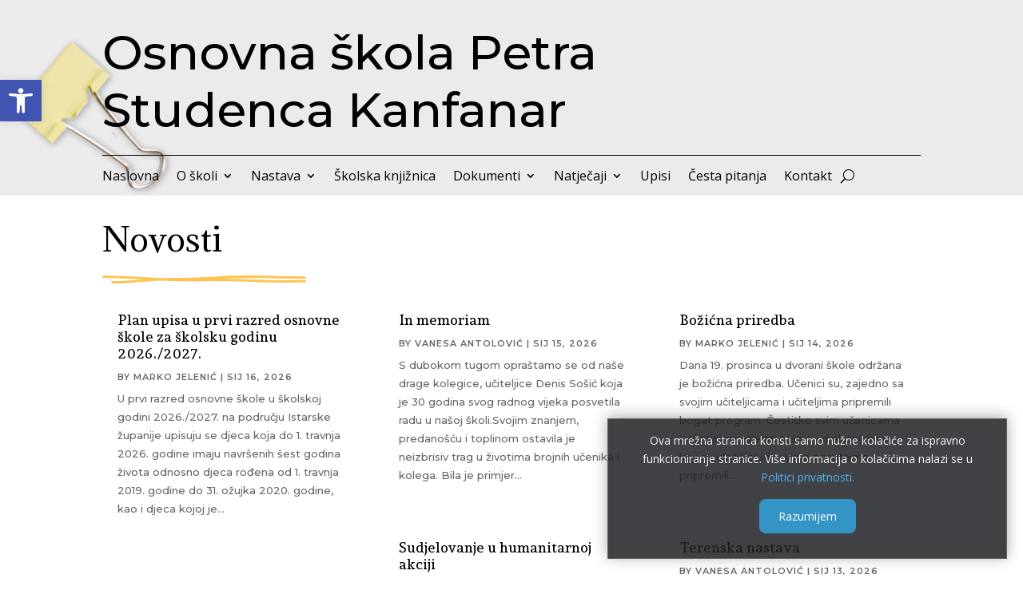

--- FILE ---
content_type: text/css
request_url: https://os-pstudenca-kanfanar.skole.hr/wp-content/uploads/sites/2387/et-cache/14/et-core-unified-tb-473-tb-476-deferred-14.min.css?ver=1766624878
body_size: 1409
content:
div.et_pb_section.et_pb_section_0_tb_footer{background-image:url(https://os-pstudenca-kanfanar.skole.hr/wp-content/uploads/sites/2387/2023/09/online-classroom-20-1.jpg)!important}.et_pb_section_0_tb_footer{min-height:583.6px}.et_pb_section_0_tb_footer.et_pb_section{padding-top:5px;padding-right:97px;padding-bottom:5px;margin-top:-1px;background-color:#ffd553!important}.et_pb_row_0_tb_footer{min-height:508.6px}.et_pb_row_0_tb_footer.et_pb_row{padding-top:31px!important;padding-bottom:0px!important;margin-top:3px!important;margin-right:auto!important;margin-left:auto!important;padding-top:31px;padding-bottom:0px}.et_pb_text_2_tb_footer.et_pb_text,.et_pb_text_1_tb_footer.et_pb_text,.et_pb_text_3_tb_footer.et_pb_text,.et_pb_text_0_tb_footer.et_pb_text{color:#000000!important}.et_pb_text_0_tb_footer,.et_pb_text_1_tb_footer,.et_pb_text_2_tb_footer,.et_pb_text_3_tb_footer{line-height:1.8em;font-family:'Montserrat',Helvetica,Arial,Lucida,sans-serif;font-weight:500;line-height:1.8em}.et_pb_text_2_tb_footer.et_pb_text a,.et_pb_text_3_tb_footer.et_pb_text a,.et_pb_text_0_tb_footer.et_pb_text a,.et_pb_text_1_tb_footer.et_pb_text a{color:#4350ff!important}.et_pb_text_4_tb_footer.et_pb_text blockquote,.et_pb_text_2_tb_footer.et_pb_text ul li,.et_pb_text_2_tb_footer.et_pb_text ol li>ul li,.et_pb_text_1_tb_footer.et_pb_text blockquote,.et_pb_text_1_tb_footer.et_pb_text ul li,.et_pb_text_1_tb_footer.et_pb_text ol li>ul li,.et_pb_text_0_tb_footer.et_pb_text ul li,.et_pb_text_0_tb_footer.et_pb_text ol li>ul li,.et_pb_text_2_tb_footer.et_pb_text blockquote,.et_pb_text_4_tb_footer.et_pb_text ul li,.et_pb_text_4_tb_footer.et_pb_text ol li>ul li,.et_pb_text_3_tb_footer.et_pb_text ul li,.et_pb_text_3_tb_footer.et_pb_text ol li>ul li,.et_pb_text_3_tb_footer.et_pb_text blockquote,.et_pb_text_0_tb_footer.et_pb_text blockquote{color:rgba(0,0,0,0.6)!important}.et_pb_text_0_tb_footer ul li,.et_pb_text_1_tb_footer ul li,.et_pb_text_2_tb_footer ul li,.et_pb_text_3_tb_footer ul li,.et_pb_text_4_tb_footer ul li{line-height:2em;font-family:'Montserrat',Helvetica,Arial,Lucida,sans-serif;font-weight:500;font-size:16px;line-height:2em}.et_pb_text_2_tb_footer blockquote,.et_pb_text_3_tb_footer blockquote,.et_pb_text_4_tb_footer blockquote,.et_pb_text_1_tb_footer blockquote,.et_pb_text_0_tb_footer blockquote{font-family:'Montserrat',Helvetica,Arial,Lucida,sans-serif;font-weight:500;font-style:italic;font-size:24px;line-height:2em;border-width:10px;border-color:#4350ff}.et_pb_text_2_tb_footer h1,.et_pb_text_3_tb_footer h1,.et_pb_text_1_tb_footer h1,.et_pb_text_4_tb_footer h1,.et_pb_text_0_tb_footer h1{font-family:'Montserrat',Helvetica,Arial,Lucida,sans-serif;font-size:60px;color:#000000!important;line-height:1.2em}.et_pb_text_3_tb_footer h2,.et_pb_text_1_tb_footer h2,.et_pb_text_0_tb_footer h2,.et_pb_text_2_tb_footer h2{font-family:'Montserrat',Helvetica,Arial,Lucida,sans-serif;font-size:28px;color:#000000!important;line-height:1.2em;text-shadow:0.08em 0.08em 0.08em rgba(0,0,0,0.4)}.et_pb_text_2_tb_footer h3,.et_pb_text_0_tb_footer h3,.et_pb_text_4_tb_footer h3,.et_pb_text_3_tb_footer h3,.et_pb_text_1_tb_footer h3{font-family:'Montserrat',Helvetica,Arial,Lucida,sans-serif;font-size:36px;color:#283444!important;line-height:1.2em}.et_pb_text_3_tb_footer h6,.et_pb_text_4_tb_footer h6,.et_pb_text_4_tb_footer h5,.et_pb_text_3_tb_footer h4,.et_pb_text_4_tb_footer h4,.et_pb_text_3_tb_footer h5,.et_pb_text_2_tb_footer h5,.et_pb_text_2_tb_footer h6,.et_pb_text_2_tb_footer h4,.et_pb_text_0_tb_footer h4,.et_pb_text_0_tb_footer h5,.et_pb_text_0_tb_footer h6,.et_pb_text_1_tb_footer h4,.et_pb_text_1_tb_footer h5,.et_pb_text_1_tb_footer h6{font-family:'Montserrat',Helvetica,Arial,Lucida,sans-serif;color:#283444!important;line-height:1.2em}.et_pb_text_2_tb_footer a,.et_pb_text_3_tb_footer a,.et_pb_text_0_tb_footer a,.et_pb_text_1_tb_footer a{text-shadow:0em 0.08em 0em rgba(0,0,0,0.4)}.et_pb_text_2_tb_footer ul,.et_pb_text_0_tb_footer ul,.et_pb_text_4_tb_footer ul,.et_pb_text_3_tb_footer ul,.et_pb_text_1_tb_footer ul{list-style-position:inside;padding-left:30px!important}.et_pb_section_1_tb_footer{min-height:122px}.et_pb_section_1_tb_footer.et_pb_section{padding-top:9px;padding-bottom:20px}.et_pb_row_1_tb_footer,body #page-container .et-db #et-boc .et-l .et_pb_row_1_tb_footer.et_pb_row,body.et_pb_pagebuilder_layout.single #page-container #et-boc .et-l .et_pb_row_1_tb_footer.et_pb_row,body.et_pb_pagebuilder_layout.single.et_full_width_page #page-container #et-boc .et-l .et_pb_row_1_tb_footer.et_pb_row{max-width:1024px}.et_pb_row_1_tb_footer{position:static!important;top:0px;right:auto;bottom:auto;left:0px;align-items:center}.et_pb_image_0_tb_footer,.et_pb_image_1_tb_footer,.et_pb_image_3_tb_footer,.et_pb_image_4_tb_footer,.et_pb_image_2_tb_footer{text-align:center}.et_pb_image_1_tb_footer .et_pb_image_wrap,.et_pb_image_0_tb_footer .et_pb_image_wrap,.et_pb_image_4_tb_footer .et_pb_image_wrap,.et_pb_image_3_tb_footer .et_pb_image_wrap,.et_pb_image_2_tb_footer .et_pb_image_wrap{display:block}.et_pb_text_4_tb_footer.et_pb_text{color:#B7B7B7!important}.et_pb_text_4_tb_footer{line-height:1.8em;font-family:'Montserrat',Helvetica,Arial,Lucida,sans-serif;font-weight:500;font-size:16px;line-height:1.8em}.et_pb_text_4_tb_footer h2{font-family:'Montserrat',Helvetica,Arial,Lucida,sans-serif;font-size:42px;line-height:1.2em}.et_pb_image_0_tb_footer.et_pb_module{margin-left:auto!important;margin-right:auto!important}@media only screen and (min-width:981px){.et_pb_image_0_tb_footer{max-width:130px}.et_pb_image_1_tb_footer{max-width:90px}.et_pb_image_2_tb_footer{max-width:160px}.et_pb_image_3_tb_footer{max-width:70px}.et_pb_image_4_tb_footer{max-width:140px}}@media only screen and (max-width:980px){.et_pb_text_0_tb_footer,.et_pb_text_1_tb_footer,.et_pb_text_4_tb_footer,.et_pb_text_2_tb_footer,.et_pb_text_3_tb_footer{font-size:15px}.et_pb_text_3_tb_footer blockquote,.et_pb_text_1_tb_footer blockquote,.et_pb_text_4_tb_footer blockquote,.et_pb_text_2_tb_footer blockquote,.et_pb_text_0_tb_footer blockquote{font-size:18px}.et_pb_text_0_tb_footer h1,.et_pb_text_4_tb_footer h1,.et_pb_text_1_tb_footer h1,.et_pb_text_2_tb_footer h1,.et_pb_text_3_tb_footer h1{font-size:36px}.et_pb_text_4_tb_footer h2,.et_pb_text_3_tb_footer h2,.et_pb_text_2_tb_footer h2,.et_pb_text_0_tb_footer h2,.et_pb_text_1_tb_footer h2{font-size:30px}.et_pb_text_2_tb_footer h3,.et_pb_text_0_tb_footer h3,.et_pb_text_1_tb_footer h3,.et_pb_text_4_tb_footer h3,.et_pb_text_3_tb_footer h3{font-size:20px}.et_pb_row_1_tb_footer{align-items:center}.et_pb_image_0_tb_footer{max-width:130px}.et_pb_image_1_tb_footer .et_pb_image_wrap img,.et_pb_image_3_tb_footer .et_pb_image_wrap img,.et_pb_image_4_tb_footer .et_pb_image_wrap img,.et_pb_image_0_tb_footer .et_pb_image_wrap img,.et_pb_image_2_tb_footer .et_pb_image_wrap img{width:auto}.et_pb_image_1_tb_footer{max-width:90px}.et_pb_image_2_tb_footer{max-width:160px}.et_pb_image_3_tb_footer{max-width:70px}.et_pb_image_4_tb_footer{max-width:140px}}@media only screen and (max-width:767px){.et_pb_text_0_tb_footer,.et_pb_text_4_tb_footer blockquote,.et_pb_text_2_tb_footer,.et_pb_text_2_tb_footer blockquote,.et_pb_text_1_tb_footer blockquote,.et_pb_text_1_tb_footer,.et_pb_text_4_tb_footer,.et_pb_text_3_tb_footer,.et_pb_text_3_tb_footer blockquote,.et_pb_text_0_tb_footer blockquote{font-size:14px}.et_pb_text_0_tb_footer ul li,.et_pb_text_3_tb_footer ul li,.et_pb_text_1_tb_footer ul li,.et_pb_text_2_tb_footer ul li,.et_pb_text_4_tb_footer ul li{font-size:18px}.et_pb_text_2_tb_footer h1,.et_pb_text_3_tb_footer h1,.et_pb_text_4_tb_footer h1,.et_pb_text_0_tb_footer h1,.et_pb_text_1_tb_footer h1{font-size:24px}.et_pb_text_3_tb_footer h2,.et_pb_text_4_tb_footer h2,.et_pb_text_1_tb_footer h2,.et_pb_text_0_tb_footer h2,.et_pb_text_2_tb_footer h2{font-size:20px}.et_pb_text_0_tb_footer h3,.et_pb_text_3_tb_footer h3,.et_pb_text_2_tb_footer h3,.et_pb_text_4_tb_footer h3,.et_pb_text_1_tb_footer h3{font-size:16px;line-height:1.4em}.et_pb_text_3_tb_footer h6,.et_pb_text_4_tb_footer h5,.et_pb_text_3_tb_footer h5,.et_pb_text_4_tb_footer h6,.et_pb_text_4_tb_footer h4,.et_pb_text_2_tb_footer h6,.et_pb_text_3_tb_footer h4,.et_pb_text_1_tb_footer h6,.et_pb_text_0_tb_footer h4,.et_pb_text_0_tb_footer h5,.et_pb_text_0_tb_footer h6,.et_pb_text_1_tb_footer h4,.et_pb_text_1_tb_footer h5,.et_pb_text_2_tb_footer h4,.et_pb_text_2_tb_footer h5{line-height:1.4em}.et_pb_text_2_tb_footer ul,.et_pb_text_1_tb_footer ul,.et_pb_text_0_tb_footer ul,.et_pb_text_3_tb_footer ul,.et_pb_text_4_tb_footer ul{padding-left:0px!important}.et_pb_row_1_tb_footer{align-items:center}.et_pb_image_3_tb_footer .et_pb_image_wrap img,.et_pb_image_4_tb_footer .et_pb_image_wrap img,.et_pb_image_2_tb_footer .et_pb_image_wrap img,.et_pb_image_1_tb_footer .et_pb_image_wrap img,.et_pb_image_0_tb_footer .et_pb_image_wrap img{width:auto}}

--- FILE ---
content_type: image/svg+xml
request_url: https://os-pstudenca-kanfanar.skole.hr/wp-content/uploads/sites/2387/2023/08/eu.svg
body_size: 18807
content:
<?xml version="1.0" encoding="UTF-8"?> <svg xmlns="http://www.w3.org/2000/svg" xmlns:xlink="http://www.w3.org/1999/xlink" version="1.1" id="Layer_1" x="0px" y="0px" width="123.816px" height="99px" viewBox="0 0 123.816 99" xml:space="preserve"> <rect x="16.269" fill="#0454A3" width="91.94" height="63.347"></rect> <polygon fill="#FCED20" points="60.362,14.926 62.264,13.536 64.17,14.926 63.461,12.686 65.384,11.295 63.001,11.295 62.264,9.01 61.533,11.295 59.162,11.295 61.084,12.686 "></polygon> <polygon fill="#FCED20" points="50.512,17.558 52.397,16.183 54.314,17.558 53.597,15.324 55.536,13.932 53.137,13.932 52.397,11.652 51.675,13.932 49.306,13.932 51.234,15.324 "></polygon> <polygon fill="#FCED20" points="45.219,18.883 44.485,21.167 42.097,21.167 44.027,22.533 43.302,24.799 45.219,23.408 47.125,24.799 46.396,22.533 48.31,21.167 45.947,21.167 "></polygon> <polygon fill="#FCED20" points="42.575,33.254 44.461,34.631 43.745,32.374 45.686,30.991 43.304,30.991 42.575,28.717 41.836,30.991 39.441,30.991 41.387,32.374 40.67,34.631 "></polygon> <polygon fill="#FCED20" points="45.946,40.859 45.218,38.585 44.482,40.859 42.094,40.859 44.029,42.248 43.307,44.491 45.218,43.105 47.123,44.491 46.4,42.248 48.314,40.859 "></polygon> <polygon fill="#FCED20" points="53.146,48.08 52.455,45.817 51.707,48.08 49.319,48.08 51.244,49.486 50.532,51.725 52.455,50.317 54.327,51.725 53.624,49.486 55.552,48.08 "></polygon> <polygon fill="#FCED20" points="63.002,50.708 62.263,48.408 61.533,50.708 59.162,50.708 61.085,52.088 60.363,54.322 62.263,52.933 64.168,54.322 63.463,52.088 65.391,50.708 "></polygon> <polygon fill="#FCED20" points="72.813,48.08 72.096,45.817 71.368,48.08 68.98,48.08 70.919,49.486 70.191,51.725 72.096,50.317 74.007,51.725 73.268,49.486 75.207,48.08 "></polygon> <polygon fill="#FCED20" points="80.053,40.859 79.325,38.585 78.603,40.859 76.21,40.859 78.15,42.248 77.428,44.491 79.325,43.105 81.22,44.491 80.496,42.248 82.447,40.859 "></polygon> <polygon fill="#FCED20" points="85.039,30.983 82.659,30.983 81.945,28.692 81.22,30.983 78.832,30.983 80.771,32.352 80.025,34.605 81.945,33.194 83.834,34.605 83.128,32.352 "></polygon> <polygon fill="#FCED20" points="77.425,24.764 79.328,23.373 81.217,24.764 80.494,22.484 82.444,21.116 80.048,21.116 79.328,18.859 78.605,21.116 76.214,21.116 78.153,22.484 "></polygon> <polygon fill="#FCED20" points="72.14,11.673 71.411,13.941 69.029,13.941 70.951,15.318 70.223,17.605 72.14,16.182 74.045,17.605 73.306,15.318 75.239,13.941 72.856,13.941 "></polygon> <polygon fill="#1E4496" points="11.965,82.218 11.965,73.709 18.123,73.709 18.123,74.708 13.104,74.708 13.104,77.319 17.815,77.319 17.815,78.313 13.104,78.313 13.104,81.214 18.328,81.214 18.328,82.218 "></polygon> <path fill="#1E4496" d="M25.466,73.712h1.146v4.918c0,0.865-0.101,1.552-0.303,2.048c-0.191,0.5-0.543,0.907-1.052,1.217 c-0.507,0.329-1.159,0.472-1.982,0.472c-0.805,0-1.457-0.129-1.963-0.394c-0.515-0.273-0.868-0.681-1.083-1.205 c-0.22-0.533-0.329-1.236-0.329-2.138v-4.918h1.134v4.918c0,0.737,0.067,1.289,0.204,1.63c0.128,0.349,0.371,0.625,0.711,0.812 c0.339,0.179,0.739,0.287,1.222,0.287c0.826,0,1.423-0.197,1.769-0.555c0.354-0.38,0.526-1.11,0.526-2.174V73.712z"></path> <path fill="#1E4496" d="M28.492,82.218v-8.509h3.768c0.774,0,1.338,0.083,1.733,0.226c0.393,0.156,0.728,0.443,0.954,0.81 c0.227,0.41,0.363,0.822,0.363,1.283c0,0.631-0.207,1.116-0.589,1.531c-0.384,0.419-0.995,0.689-1.818,0.784 c0.294,0.15,0.526,0.287,0.684,0.43c0.322,0.318,0.636,0.692,0.931,1.142l1.491,2.304h-1.426l-1.122-1.766 c-0.335-0.517-0.597-0.904-0.826-1.166c-0.204-0.279-0.406-0.466-0.561-0.566c-0.162-0.12-0.352-0.195-0.519-0.237 c-0.115-0.011-0.33-0.033-0.626-0.033H29.62v3.769H28.492z M29.62,77.467h2.429c0.502,0,0.908-0.05,1.188-0.162 c0.306-0.119,0.526-0.271,0.671-0.516c0.155-0.212,0.237-0.482,0.237-0.762c0-0.388-0.153-0.723-0.437-0.996 c-0.292-0.254-0.763-0.38-1.401-0.38H29.62V77.467z"></path> <path fill="#1E4496" d="M36.74,78.078c0-1.415,0.354-2.528,1.128-3.314c0.748-0.813,1.731-1.206,2.945-1.206 c0.771,0,1.48,0.188,2.106,0.55c0.65,0.407,1.122,0.913,1.457,1.588c0.329,0.67,0.497,1.439,0.497,2.276 c0,0.868-0.167,1.644-0.524,2.327c-0.341,0.681-0.85,1.194-1.48,1.551c-0.64,0.341-1.337,0.517-2.055,0.517 c-0.817,0-1.535-0.195-2.157-0.569c-0.643-0.388-1.12-0.915-1.448-1.59C36.891,79.534,36.74,78.828,36.74,78.078 M37.888,78.089 c0,1.038,0.275,1.847,0.823,2.422c0.557,0.614,1.249,0.898,2.094,0.898c0.832,0,1.532-0.296,2.08-0.898 c0.554-0.592,0.823-1.432,0.823-2.539c0-0.684-0.114-1.292-0.352-1.816c-0.234-0.505-0.583-0.909-1.031-1.205 c-0.438-0.293-0.946-0.413-1.512-0.413c-0.805,0-1.475,0.266-2.053,0.823C38.18,75.904,37.888,76.822,37.888,78.089"></path> <path fill="#1E4496" d="M46.324,82.221v-8.509h3.206c0.563,0,1.009,0.027,1.292,0.072c0.428,0.078,0.774,0.215,1.063,0.416 c0.285,0.189,0.505,0.451,0.685,0.822c0.168,0.347,0.251,0.718,0.251,1.169c0,0.701-0.231,1.314-0.69,1.812 c-0.463,0.51-1.281,0.772-2.497,0.772h-2.181v3.445H46.324z M47.452,77.773h2.206c0.714,0,1.229-0.145,1.546-0.435 c0.308-0.257,0.463-0.628,0.463-1.128c0-0.376-0.095-0.664-0.277-0.915c-0.18-0.262-0.403-0.418-0.711-0.51 c-0.197-0.048-0.537-0.081-1.056-0.081h-2.169V77.773z"></path> <path fill="#1E4496" d="M53.886,79.495l1.057-0.098c0.042,0.43,0.156,0.778,0.352,1.058c0.174,0.257,0.459,0.491,0.856,0.652 c0.379,0.168,0.82,0.249,1.3,0.249c0.431,0,0.812-0.048,1.14-0.19c0.34-0.119,0.581-0.304,0.728-0.524 c0.164-0.218,0.246-0.46,0.246-0.728c0-0.266-0.082-0.511-0.222-0.7c-0.161-0.201-0.412-0.357-0.78-0.494 c-0.229-0.087-0.724-0.234-1.507-0.424c-0.782-0.193-1.331-0.371-1.654-0.525c-0.404-0.229-0.705-0.474-0.905-0.809 c-0.2-0.31-0.294-0.661-0.294-1.049c0-0.433,0.12-0.834,0.357-1.208c0.258-0.368,0.605-0.656,1.083-0.846 c0.466-0.192,0.98-0.282,1.552-0.282c0.639,0,1.188,0.09,1.666,0.299c0.494,0.204,0.854,0.497,1.129,0.896 c0.251,0.388,0.399,0.846,0.404,1.334l-1.085,0.092c-0.043-0.547-0.24-0.948-0.586-1.228c-0.314-0.265-0.829-0.401-1.475-0.401 c-0.685,0-1.187,0.108-1.494,0.365c-0.319,0.237-0.472,0.558-0.472,0.901c0,0.298,0.109,0.547,0.33,0.747 c0.226,0.195,0.799,0.41,1.708,0.604c0.906,0.231,1.54,0.404,1.885,0.552c0.498,0.229,0.866,0.527,1.089,0.868 c0.249,0.343,0.369,0.765,0.369,1.222c0,0.455-0.131,0.873-0.389,1.267c-0.268,0.419-0.642,0.723-1.129,0.954 c-0.488,0.209-1.036,0.318-1.639,0.318c-0.766,0-1.409-0.109-1.946-0.341c-0.515-0.209-0.919-0.55-1.208-0.996 C54.055,80.58,53.895,80.056,53.886,79.495"></path> <polygon fill="#1E4496" points="62.143,82.218 62.143,73.709 63.277,73.709 63.277,77.936 67.505,73.709 69.026,73.709 65.458,77.16 69.182,82.218 67.702,82.218 64.668,77.925 63.277,79.272 63.277,82.218 "></polygon> <path fill="#1E4496" d="M69.21,82.221l3.266-8.509h1.206l3.489,8.509h-1.283l-0.992-2.572h-3.559l-0.949,2.572H69.21z M71.658,78.726h2.876l-0.876-2.347c-0.28-0.729-0.484-1.298-0.615-1.78c-0.102,0.561-0.246,1.091-0.442,1.627L71.658,78.726z"></path> <path fill="#1E4496" d="M86.313,73.712h1.118v4.918c0,0.865-0.095,1.552-0.283,2.048c-0.2,0.5-0.548,0.907-1.06,1.217 c-0.502,0.329-1.16,0.472-1.982,0.472c-0.794,0-1.452-0.129-1.957-0.394c-0.509-0.273-0.875-0.681-1.083-1.205 c-0.226-0.533-0.33-1.236-0.33-2.138v-4.918h1.129v4.918c0,0.737,0.06,1.289,0.209,1.63c0.131,0.349,0.371,0.625,0.699,0.812 c0.346,0.179,0.741,0.287,1.232,0.287c0.829,0,1.412-0.197,1.777-0.555c0.354-0.38,0.531-1.11,0.531-2.174V73.712z"></path> <polygon fill="#1E4496" points="89.292,82.218 89.292,73.709 90.453,73.709 94.93,80.402 94.93,73.709 96.009,73.709 96.009,82.218 94.858,82.218 90.364,75.527 90.364,82.218 "></polygon> <rect x="98.086" y="73.712" fill="#1E4496" width="1.134" height="8.512"></rect> <path fill="#1E4496" d="M100.625,79.799l1.036-0.145c0.004,0.661,0.127,1.116,0.349,1.345c0.215,0.248,0.52,0.357,0.894,0.357 c0.294,0,0.537-0.054,0.735-0.179c0.21-0.131,0.357-0.321,0.428-0.533c0.074-0.221,0.12-0.566,0.12-1.068v-5.862h1.112v5.792 c0,0.709-0.067,1.265-0.25,1.658c-0.174,0.401-0.437,0.691-0.825,0.909c-0.364,0.195-0.8,0.293-1.315,0.293 c-0.733,0-1.311-0.204-1.708-0.647C100.805,81.303,100.625,80.661,100.625,79.799"></path> <path fill="#1E4496" d="M106.222,82.221l3.271-8.509h1.211l3.483,8.509h-1.272l-1.02-2.572h-3.542l-0.926,2.572H106.222z M108.682,78.726h2.886l-0.88-2.347c-0.286-0.729-0.477-1.298-0.621-1.78c-0.112,0.561-0.254,1.091-0.448,1.627L108.682,78.726z"></path> <path fill="#1E4496" d="M0,96.497v-1.04l4.365-5.452c0.315-0.382,0.609-0.717,0.883-1.007H0.497v-1.013h6.095v1.013l-4.776,5.903 L1.3,95.493h5.437v1.004H0z"></path> <path fill="#1E4496" d="M11.841,95.747c-0.388,0.326-0.762,0.561-1.116,0.7c-0.357,0.134-0.741,0.184-1.158,0.184 c-0.668,0-1.188-0.156-1.557-0.485c-0.376-0.329-0.54-0.753-0.54-1.255c0-0.327,0.055-0.586,0.203-0.843 c0.138-0.254,0.318-0.458,0.537-0.6c0.234-0.156,0.474-0.269,0.754-0.354c0.215-0.045,0.506-0.092,0.919-0.143 c0.847-0.12,1.48-0.215,1.875-0.362v-0.276c0-0.43-0.085-0.739-0.297-0.907c-0.259-0.223-0.654-0.334-1.188-0.334 c-0.491,0-0.848,0.066-1.094,0.248c-0.223,0.173-0.406,0.475-0.515,0.921l-1.031-0.146c0.099-0.427,0.254-0.792,0.471-1.065 c0.208-0.263,0.514-0.466,0.931-0.617c0.389-0.147,0.848-0.223,1.397-0.223c0.514,0,0.936,0.075,1.282,0.195 c0.329,0.131,0.563,0.287,0.717,0.452c0.149,0.192,0.269,0.438,0.318,0.723c0.044,0.187,0.065,0.502,0.065,0.962v1.397 c0,0.972,0.022,1.594,0.068,1.834c0.049,0.275,0.128,0.524,0.254,0.741H12.05C11.944,96.308,11.876,96.034,11.841,95.747 M11.759,93.412c-0.39,0.153-0.952,0.298-1.715,0.382c-0.417,0.069-0.733,0.153-0.908,0.226c-0.18,0.062-0.313,0.173-0.417,0.338 c-0.077,0.147-0.149,0.304-0.149,0.494c0,0.262,0.114,0.524,0.329,0.711c0.215,0.173,0.518,0.266,0.919,0.266 c0.411,0,0.769-0.093,1.074-0.26c0.321-0.192,0.544-0.424,0.698-0.729c0.114-0.234,0.169-0.597,0.169-1.052V93.412z"></path> <path fill="#1E4496" d="M13.106,98.913l0.183-0.903c0.226,0.053,0.382,0.075,0.499,0.075c0.224,0,0.378-0.064,0.483-0.209 c0.095-0.132,0.155-0.503,0.155-1.066v-6.476h1.06v6.518c0,0.751-0.109,1.275-0.318,1.579C14.928,98.813,14.518,99,13.921,99 C13.649,99,13.36,98.97,13.106,98.913 M14.426,87.988h1.058v1.211h-1.058V87.988z"></path> <path fill="#1E4496" d="M21.306,94.522l1.077,0.139c-0.18,0.617-0.491,1.105-0.951,1.462c-0.458,0.352-1.055,0.508-1.766,0.508 c-0.9,0-1.617-0.262-2.137-0.817c-0.537-0.561-0.805-1.342-0.805-2.341c0-1.043,0.268-1.844,0.805-2.419 c0.531-0.558,1.226-0.861,2.083-0.861c0.826,0,1.501,0.273,2.02,0.845c0.512,0.55,0.786,1.361,0.786,2.372 c0,0.063,0,0.159-0.017,0.284h-4.591c0.032,0.675,0.231,1.194,0.575,1.546c0.352,0.354,0.769,0.541,1.3,0.541 c0.376,0,0.693-0.108,0.968-0.301C20.932,95.278,21.151,94.96,21.306,94.522 M17.863,92.817h3.451 c-0.043-0.508-0.191-0.89-0.395-1.149c-0.344-0.407-0.771-0.614-1.296-0.614c-0.484,0-0.889,0.159-1.212,0.48 C18.083,91.844,17.903,92.287,17.863,92.817"></path> <path fill="#1E4496" d="M27.689,96.497v-0.775c-0.382,0.614-0.962,0.909-1.719,0.909c-0.492,0-0.94-0.134-1.352-0.391 c-0.409-0.275-0.741-0.644-0.96-1.138c-0.24-0.482-0.34-1.041-0.34-1.677c0-0.608,0.101-1.178,0.311-1.68 c0.209-0.502,0.506-0.89,0.913-1.142c0.41-0.273,0.868-0.418,1.385-0.418c0.371,0,0.7,0.078,0.979,0.234 c0.303,0.167,0.532,0.382,0.717,0.611v-3.044h1.038v8.509H27.689z M24.388,93.426c0,0.786,0.171,1.384,0.509,1.758 c0.325,0.413,0.72,0.597,1.173,0.597c0.46,0,0.837-0.184,1.166-0.572c0.328-0.356,0.466-0.932,0.466-1.701 c0-0.846-0.149-1.454-0.466-1.839c-0.349-0.413-0.735-0.597-1.212-0.597c-0.457,0-0.848,0.173-1.17,0.558 C24.542,92.008,24.388,92.605,24.388,93.426"></path> <path fill="#1E4496" d="M30.313,96.497v-6.163h0.932v0.865c0.448-0.661,1.116-1.007,1.966-1.007c0.376,0,0.72,0.069,1.025,0.2 c0.303,0.14,0.54,0.321,0.693,0.517c0.171,0.221,0.269,0.482,0.334,0.781c0.046,0.189,0.071,0.544,0.071,1.021v3.786h-1.056v-3.749 c0-0.425-0.043-0.737-0.127-0.954c-0.082-0.218-0.222-0.391-0.431-0.5c-0.208-0.131-0.445-0.189-0.733-0.189 c-0.441,0-0.823,0.14-1.146,0.43c-0.318,0.271-0.484,0.812-0.484,1.606v3.356H30.313z"></path> <path fill="#1E4496" d="M36.542,93.426c0-1.149,0.317-1.981,0.949-2.559c0.545-0.446,1.183-0.681,1.946-0.681 c0.848,0,1.542,0.281,2.073,0.846c0.549,0.544,0.817,1.316,0.817,2.296c0,0.806-0.125,1.426-0.368,1.88 c-0.24,0.452-0.586,0.813-1.04,1.071c-0.455,0.232-0.958,0.352-1.483,0.352c-0.858,0-1.558-0.259-2.095-0.809 C36.817,95.262,36.542,94.455,36.542,93.426 M37.611,93.426c0,0.786,0.18,1.367,0.52,1.758c0.345,0.413,0.78,0.597,1.306,0.597 c0.514,0,0.957-0.184,1.296-0.597c0.341-0.391,0.515-0.991,0.515-1.797c0-0.765-0.174-1.351-0.515-1.719 c-0.339-0.413-0.788-0.597-1.296-0.597c-0.526,0-0.961,0.184-1.306,0.597C37.791,92.036,37.611,92.622,37.611,93.426"></path> <path fill="#1E4496" d="M50.846,96.497v-0.775c-0.389,0.614-0.964,0.909-1.708,0.909c-0.512,0-0.96-0.134-1.369-0.391 c-0.417-0.275-0.728-0.644-0.949-1.138c-0.24-0.482-0.352-1.041-0.352-1.677c0-0.608,0.112-1.178,0.311-1.68 c0.209-0.502,0.518-0.89,0.924-1.142c0.414-0.273,0.862-0.418,1.374-0.418c0.365,0,0.7,0.078,0.997,0.234 c0.3,0.167,0.525,0.382,0.717,0.611v-3.044h1.034v8.509H50.846z M47.538,93.426c0,0.786,0.171,1.384,0.502,1.758 c0.346,0.413,0.735,0.597,1.186,0.597c0.455,0,0.849-0.184,1.171-0.572c0.322-0.356,0.472-0.932,0.472-1.701 c0-0.846-0.161-1.454-0.477-1.839c-0.34-0.413-0.734-0.597-1.218-0.597c-0.459,0-0.854,0.173-1.154,0.558 C47.704,92.008,47.538,92.605,47.538,93.426"></path> <path fill="#1E4496" d="M53.073,93.426c0-1.149,0.317-1.981,0.965-2.559c0.521-0.446,1.161-0.681,1.935-0.681 c0.842,0,1.533,0.281,2.067,0.846c0.549,0.544,0.817,1.316,0.817,2.296c0,0.806-0.115,1.426-0.346,1.88 c-0.251,0.452-0.603,0.813-1.045,1.071c-0.466,0.232-0.946,0.352-1.494,0.352c-0.872,0-1.564-0.259-2.088-0.809 C53.341,95.262,53.073,94.455,53.073,93.426 M54.152,93.426c0,0.786,0.172,1.367,0.509,1.758c0.345,0.413,0.786,0.597,1.312,0.597 c0.519,0,0.957-0.184,1.296-0.597c0.352-0.391,0.52-0.991,0.52-1.797c0-0.765-0.168-1.351-0.52-1.719 c-0.345-0.413-0.777-0.597-1.296-0.597c-0.526,0-0.967,0.184-1.312,0.597C54.324,92.036,54.152,92.622,54.152,93.426"></path> <path fill="#1E4496" d="M63.655,96.497v-5.362h-0.938v-0.801h0.938v-0.661c0-0.407,0.02-0.717,0.103-0.926 c0.105-0.273,0.262-0.491,0.519-0.634c0.269-0.179,0.603-0.265,1.063-0.265c0.292,0,0.632,0.027,0.989,0.092l-0.161,0.912 c-0.22-0.027-0.428-0.053-0.608-0.053c-0.323,0-0.557,0.078-0.681,0.204c-0.142,0.137-0.202,0.388-0.202,0.767v0.563h1.2v0.801h-1.2 v5.362H63.655z"></path> <path fill="#1E4496" d="M66.31,93.426c0-1.149,0.305-1.981,0.948-2.559c0.537-0.446,1.172-0.681,1.949-0.681 c0.84,0,1.539,0.281,2.07,0.846c0.537,0.544,0.807,1.316,0.807,2.296c0,0.806-0.126,1.426-0.354,1.88 c-0.237,0.452-0.583,0.813-1.037,1.071c-0.455,0.232-0.964,0.352-1.486,0.352c-0.866,0-1.566-0.259-2.098-0.809 C66.578,95.262,66.31,94.455,66.31,93.426 M67.384,93.426c0,0.786,0.166,1.367,0.532,1.758c0.328,0.413,0.763,0.597,1.292,0.597 c0.511,0,0.955-0.184,1.282-0.597c0.346-0.391,0.531-0.991,0.531-1.797c0-0.765-0.186-1.351-0.531-1.719 c-0.363-0.413-0.771-0.597-1.282-0.597c-0.528,0-0.964,0.184-1.292,0.597C67.55,92.036,67.384,92.622,67.384,93.426"></path> <path fill="#1E4496" d="M73.306,96.497v-6.163h0.943v0.865c0.46-0.661,1.104-1.007,1.965-1.007c0.376,0,0.72,0.069,1.031,0.2 c0.311,0.14,0.545,0.321,0.7,0.517c0.155,0.221,0.251,0.482,0.33,0.781c0.033,0.189,0.065,0.544,0.065,1.021v3.786h-1.063v-3.749 c0-0.425-0.043-0.737-0.12-0.954c-0.083-0.218-0.223-0.391-0.425-0.5c-0.215-0.131-0.449-0.189-0.732-0.189 c-0.437,0-0.837,0.14-1.176,0.43c-0.294,0.271-0.455,0.812-0.455,1.606v3.356H73.306z"></path> <path fill="#1E4496" d="M83.932,96.497v-0.775c-0.396,0.614-0.968,0.909-1.72,0.909c-0.497,0-0.952-0.134-1.351-0.391 c-0.417-0.275-0.751-0.644-0.965-1.138c-0.234-0.482-0.349-1.041-0.349-1.677c0-0.608,0.102-1.178,0.325-1.68 c0.194-0.502,0.506-0.89,0.918-1.142c0.404-0.273,0.854-0.418,1.368-0.418c0.374,0,0.714,0.078,1.007,0.234 c0.298,0.167,0.515,0.382,0.695,0.611v-3.044h1.038v8.509H83.932z M80.635,93.426c0,0.786,0.155,1.384,0.488,1.758 c0.335,0.413,0.735,0.597,1.189,0.597c0.455,0,0.842-0.184,1.163-0.572c0.306-0.356,0.469-0.932,0.469-1.701 c0-0.846-0.163-1.454-0.469-1.839c-0.34-0.413-0.732-0.597-1.212-0.597c-0.472,0-0.859,0.173-1.179,0.558 C80.783,92.008,80.635,92.605,80.635,93.426"></path> <path fill="#1E4496" d="M86.164,93.426c0-1.149,0.311-1.981,0.948-2.559c0.532-0.446,1.17-0.681,1.934-0.681 c0.855,0,1.54,0.281,2.085,0.846c0.537,0.544,0.812,1.316,0.812,2.296c0,0.806-0.109,1.426-0.36,1.88 c-0.24,0.452-0.583,0.813-1.043,1.071c-0.448,0.232-0.944,0.352-1.494,0.352c-0.859,0-1.545-0.259-2.1-0.809 C86.42,95.262,86.164,94.455,86.164,93.426 M87.238,93.426c0,0.786,0.171,1.367,0.515,1.758c0.339,0.413,0.774,0.597,1.293,0.597 c0.537,0,0.962-0.184,1.297-0.597c0.352-0.391,0.526-0.991,0.526-1.797c0-0.765-0.174-1.351-0.526-1.719 c-0.335-0.413-0.771-0.597-1.297-0.597c-0.519,0-0.954,0.184-1.293,0.597C87.409,92.036,87.238,92.622,87.238,93.426"></path> <path fill="#1E4496" d="M94.878,96.497l-2.334-6.163h1.08l1.328,3.694c0.152,0.401,0.292,0.809,0.406,1.244 c0.088-0.32,0.208-0.733,0.385-1.169l1.369-3.77h1.074l-2.334,6.163H94.878z"></path> <path fill="#1E4496" d="M103.138,95.747c-0.385,0.326-0.762,0.561-1.119,0.7c-0.354,0.134-0.741,0.184-1.149,0.184 c-0.674,0-1.206-0.156-1.577-0.485c-0.352-0.329-0.531-0.753-0.531-1.255c0-0.327,0.074-0.586,0.188-0.843 c0.149-0.254,0.338-0.458,0.548-0.6c0.237-0.156,0.483-0.269,0.763-0.354c0.191-0.045,0.509-0.092,0.926-0.143 c0.843-0.12,1.468-0.215,1.862-0.362c0.011-0.137,0.011-0.24,0.011-0.276c0-0.43-0.088-0.739-0.297-0.907 c-0.273-0.223-0.663-0.334-1.194-0.334c-0.491,0-0.848,0.066-1.088,0.248c-0.243,0.173-0.411,0.475-0.523,0.921l-1.017-0.146 c0.085-0.427,0.24-0.792,0.46-1.065c0.211-0.263,0.513-0.466,0.919-0.617c0.4-0.147,0.883-0.223,1.392-0.223 c0.548,0,0.965,0.075,1.285,0.195c0.343,0.131,0.566,0.287,0.731,0.452c0.144,0.192,0.278,0.438,0.338,0.723 c0.035,0.187,0.046,0.502,0.046,0.962v1.397c0,0.972,0.02,1.594,0.065,1.834c0.038,0.275,0.137,0.524,0.257,0.741h-1.094 C103.23,96.308,103.17,96.034,103.138,95.747 M103.05,93.412c-0.371,0.153-0.938,0.298-1.711,0.382 c-0.426,0.069-0.717,0.153-0.897,0.226c-0.191,0.062-0.317,0.173-0.426,0.338c-0.101,0.147-0.149,0.304-0.149,0.494 c0,0.262,0.115,0.524,0.33,0.711c0.202,0.173,0.526,0.266,0.914,0.266c0.423,0,0.76-0.093,1.087-0.26 c0.305-0.192,0.548-0.424,0.682-0.729c0.12-0.234,0.171-0.597,0.171-1.052V93.412z"></path> <polygon fill="#1E4496" points="109.205,96.497 109.205,87.985 115.358,87.985 115.358,88.998 110.328,88.998 110.328,91.587 115.024,91.587 115.024,92.597 110.328,92.597 110.328,95.493 115.556,95.493 115.556,96.497 "></polygon> <path fill="#1E4496" d="M122.698,87.985h1.118v4.919c0,0.854-0.095,1.557-0.275,2.045c-0.197,0.496-0.551,0.909-1.052,1.225 c-0.5,0.32-1.17,0.466-1.999,0.466c-0.801,0-1.44-0.128-1.958-0.399c-0.509-0.295-0.866-0.675-1.101-1.193 c-0.197-0.53-0.3-1.245-0.3-2.143v-4.919h1.117v4.919c0,0.747,0.071,1.288,0.221,1.635c0.139,0.349,0.365,0.622,0.695,0.795 c0.333,0.206,0.745,0.299,1.225,0.299c0.84,0,1.42-0.188,1.783-0.566c0.346-0.368,0.526-1.094,0.526-2.162V87.985z"></path> </svg> 

--- FILE ---
content_type: image/svg+xml
request_url: https://os-pstudenca-kanfanar.skole.hr/wp-content/uploads/sites/2387/2023/08/eu-fondovi.svg
body_size: 17659
content:
<?xml version="1.0" encoding="UTF-8"?> <svg xmlns="http://www.w3.org/2000/svg" xmlns:xlink="http://www.w3.org/1999/xlink" version="1.1" id="Layer_1" x="0px" y="0px" width="234.981px" height="78px" viewBox="0 0 234.981 78" xml:space="preserve"> <polygon fill="#323C8D" points="19.121,58.39 38.731,53.139 43.986,72.749 24.376,78 "></polygon> <rect x="1.61" y="44.807" transform="matrix(-0.9659 0.2589 -0.2589 -0.9659 30.6932 99.8934)" fill="#323C8D" width="14.318" height="14.322"></rect> <polygon fill="#FFED00" points="15.753,58.813 9.659,54.457 17.156,54.426 19.381,47.274 21.697,54.424 29.198,54.376 23.115,58.781 25.44,65.773 19.441,61.447 13.51,65.82 "></polygon> <polygon fill="none" stroke="#FEFEFE" stroke-width="0.627" stroke-miterlimit="22.926" points="25.44,65.773 19.441,61.449 13.51,65.82 15.753,58.813 9.657,54.457 17.156,54.426 19.383,47.274 21.697,54.424 29.198,54.376 23.117,58.781 "></polygon> <rect x="73.383" fill="#E31E24" width="9.607" height="9.607"></rect> <rect x="38.735" y="31.159" fill="#E31E24" width="21.988" height="21.987"></rect> <polygon fill="#FEFEFE" points="56.43,35.606 40.856,33.252 58.654,33.252 58.654,50.95 "></polygon> <rect x="58.219" y="12.142" transform="matrix(-0.9659 0.2588 -0.2588 -0.9659 136.6113 23.3965)" fill="#E31E24" width="17.093" height="17.096"></rect> <polygon fill="#FEFEFE" points="58.29,15.877 63.048,26.956 75.221,25.592 61.852,29.174 "></polygon> <path fill="#323C8D" d="M76.357,52.997v-1.4c0-0.167-0.136-0.302-0.303-0.302h-3.057c-0.708,0-0.965-0.243-0.965-1.024v-1.598h3.902 c0.165,0,0.303-0.135,0.303-0.303v-1.43c0-0.165-0.138-0.301-0.303-0.301h-3.902v-1.372c0-0.781,0.257-1.024,0.965-1.024h3.057 c0.167,0,0.303-0.135,0.303-0.303v-1.399c0-0.197-0.092-0.271-0.303-0.301c-0.524-0.075-1.278-0.197-2.905-0.197 c-1.945,0-3.678,0.483-3.678,3.225v5.003c0,2.742,1.718,3.24,3.659,3.24c1.629,0,2.399-0.122,2.924-0.197 C76.265,53.283,76.357,53.194,76.357,52.997"></path> <path fill="#323C8D" d="M87.041,49.17v-6.705c0-0.165-0.149-0.286-0.316-0.286h-1.957c-0.167,0-0.305,0.121-0.305,0.286v6.705 c0,1.538-0.42,2.185-1.776,2.185s-1.762-0.646-1.762-2.185v-6.705c0-0.165-0.136-0.286-0.303-0.286h-1.976 c-0.165,0-0.3,0.121-0.3,0.286v6.705c0,3.438,1.945,4.341,4.34,4.341C85.083,53.511,87.041,52.607,87.041,49.17"></path> <path fill="#323C8D" d="M94.953,45.765c0,1.024-0.499,1.435-2.08,1.435c-0.165,0-0.903-0.019-1.07-0.032v-2.894 c0.181-0.015,0.965-0.044,1.176-0.044c1.267,0,1.975,0.422,1.975,1.341V45.765z M97.891,53.194c0-0.046-0.017-0.105-0.046-0.167 l-2.275-4.249c1.1-0.436,1.943-1.416,1.943-3.014V45.57c0-2.668-1.974-3.527-4.535-3.527c-1.084,0-2.365,0.092-3.06,0.197 c-0.466,0.075-0.676,0.211-0.676,0.722v10.11c0,0.166,0.133,0.303,0.3,0.303h1.959c0.167,0,0.301-0.137,0.301-0.303v-3.824 c0.288,0,0.754,0.027,1.07,0.027l0.167-0.016l2.019,3.813c0.074,0.151,0.136,0.303,0.301,0.303h2.305 C97.829,53.375,97.891,53.3,97.891,53.194z"></path> <path fill="#323C8D" d="M105.379,48.673c0,1.811-0.603,2.578-1.867,2.578c-1.268,0-1.854-0.768-1.854-2.578v-1.794 c0-1.807,0.587-2.574,1.854-2.574c1.265,0,1.867,0.768,1.867,2.574V48.673z M107.971,48.673v-1.794c0-3.493-1.973-4.834-4.459-4.834 c-2.488,0-4.462,1.341-4.462,4.834v1.794c0,3.497,1.974,4.838,4.462,4.838C105.999,53.511,107.971,52.17,107.971,48.673z"></path> <path fill="#323C8D" d="M115.655,45.811c0,1.024-0.586,1.521-1.927,1.521c-0.167,0-1.055-0.016-1.222-0.029v-3.075 c0.184-0.012,1.011-0.044,1.222-0.044c1.265,0,1.927,0.422,1.927,1.492V45.811z M118.217,45.811v-0.135 c0-2.833-2.246-3.633-4.52-3.633c-1.086,0-2.291,0.076-3.059,0.197c-0.468,0.075-0.679,0.211-0.679,0.722v10.125 c0,0.167,0.136,0.288,0.301,0.288h1.943c0.167,0,0.302-0.137,0.302-0.303v-3.661c0.376,0.016,0.859,0.046,1.222,0.046 C115.971,49.457,118.217,48.627,118.217,45.811z"></path> <path fill="#323C8D" d="M127.079,50.211c0-1.222-0.468-2.217-2.035-3.06l-1.929-1.04c-0.812-0.436-1.009-0.633-1.009-1.055 c0-0.541,0.316-0.798,1.174-0.798c1.026,0,2.774,0.136,3.194,0.165h0.031c0.195,0,0.257-0.119,0.257-0.256v-1.521 c0-0.166-0.105-0.241-0.227-0.273c-0.573-0.148-2.095-0.328-3.194-0.328c-2.924,0-3.857,1.279-3.857,2.938 c0,1.1,0.376,2.049,1.778,2.876l2.079,1.235c0.783,0.468,0.994,0.71,0.994,1.144c0,0.727-0.3,1.057-1.339,1.057 c-0.59,0-2.247-0.12-2.864-0.18h-0.045c-0.151,0-0.271,0.074-0.271,0.285v1.476c0,0.167,0.15,0.257,0.3,0.304 c0.768,0.195,1.657,0.331,2.847,0.331C126.022,53.511,127.079,51.808,127.079,50.211"></path> <path fill="#323C8D" d="M137.672,42.346c0-0.092-0.075-0.165-0.242-0.165h-2.304c-0.167,0-0.259,0.06-0.334,0.179l-3.314,4.897 v-4.792c0-0.163-0.135-0.284-0.302-0.284h-1.974c-0.165,0-0.3,0.121-0.3,0.284v10.607c0,0.166,0.135,0.303,0.3,0.303h1.974 c0.167,0,0.302-0.137,0.302-0.303v-4.881l3.06,4.971c0.076,0.121,0.149,0.213,0.33,0.213h2.594c0.136,0,0.211-0.062,0.211-0.151 c0-0.046-0.016-0.105-0.062-0.167l-3.601-5.406l3.587-5.094C137.641,42.48,137.672,42.403,137.672,42.346"></path> <path fill="#323C8D" d="M141.83,53.072V42.467c0-0.167-0.119-0.288-0.284-0.288h-2.021c-0.165,0-0.271,0.121-0.271,0.288v10.605 c0,0.166,0.105,0.303,0.271,0.303h2.021C141.71,53.375,141.83,53.238,141.83,53.072"></path> <path fill="#323C8D" d="M154.472,50.467c0-1.205-0.618-2.034-2.365-3.075l-1.386-0.827c-1.145-0.694-1.644-1.116-1.644-1.824 c0-1.1,0.663-1.43,2.216-1.43c0.873,0,1.93,0.044,2.594,0.087h0.028c0.151,0,0.257-0.087,0.257-0.238v-0.648 c0-0.151-0.105-0.227-0.257-0.257c-0.573-0.091-1.732-0.179-2.622-0.179c-2.291,0-3.6,0.843-3.6,2.665 c0,1.206,0.691,1.974,2.078,2.818l1.462,0.89c1.37,0.843,1.809,1.265,1.809,2.019c0,1.055-0.481,1.778-2.292,1.778 c-0.694,0-1.794-0.031-2.484-0.094h-0.046c-0.135,0-0.258,0.078-0.258,0.245v0.601c0,0.167,0.031,0.227,0.288,0.272 c0.662,0.105,1.446,0.211,2.5,0.211C153.72,53.48,154.472,51.913,154.472,50.467"></path> <path fill="#323C8D" d="M163.717,43.113v-0.662c0-0.167-0.119-0.271-0.286-0.271h-7.246c-0.167,0-0.303,0.117-0.303,0.271v0.662 c0,0.165,0.136,0.241,0.303,0.241h2.938v9.718c0,0.166,0.122,0.301,0.271,0.301h0.83c0.165,0,0.271-0.149,0.271-0.301v-9.718h2.938 C163.598,43.354,163.717,43.265,163.717,43.113"></path> <path fill="#323C8D" d="M171.427,45.419c0,1.627-1.009,2.095-2.862,2.095c-0.348,0-0.994-0.017-1.657-0.03v-4.127 c0.36-0.048,1.189-0.048,1.657-0.048c1.882,0,2.862,0.497,2.862,2.005V45.419z M173.206,53.178c0-0.045-0.016-0.089-0.048-0.135 l-2.739-4.581c1.371-0.362,2.365-1.356,2.365-3.043v-0.105c0-2.44-1.838-3.24-4.219-3.24c-0.875,0-2.005,0.046-2.651,0.121 c-0.272,0.03-0.362,0.119-0.362,0.33v10.548c0,0.166,0.117,0.301,0.269,0.301h0.815c0.167,0,0.272-0.149,0.272-0.301v-4.43 c0.796,0.03,1.158,0.046,1.657,0.046h0.255h0.137l2.695,4.489c0.121,0.195,0.211,0.195,0.394,0.195h0.963 C173.127,53.373,173.206,53.283,173.206,53.178z"></path> <path fill="#323C8D" d="M182.767,49.306v-6.841c0-0.165-0.138-0.284-0.288-0.284h-0.812c-0.167,0-0.287,0.135-0.287,0.284v6.841 c0,1.959-0.603,2.999-2.472,2.999c-1.868,0-2.473-1.054-2.473-2.999v-6.841c0-0.165-0.134-0.284-0.285-0.284h-0.813 c-0.165,0-0.286,0.135-0.286,0.284v6.841c0,2.88,1.418,4.173,3.857,4.173C181.351,53.479,182.767,52.186,182.767,49.306"></path> <path fill="#323C8D" d="M192.524,53.224c0-0.06-0.028-0.135-0.074-0.181l-4.537-5.424l4.537-5.122 c0.046-0.046,0.06-0.105,0.06-0.151c0-0.092-0.06-0.165-0.211-0.165h-1.084c-0.153,0-0.211,0.044-0.302,0.135l-4.341,5.019v-4.869 c0-0.167-0.133-0.284-0.286-0.284h-0.798c-0.167,0-0.286,0.135-0.286,0.284v10.607c0,0.168,0.119,0.301,0.271,0.301h0.829 c0.165,0,0.271-0.149,0.271-0.301v-5.016l4.249,5.167c0.092,0.105,0.197,0.149,0.33,0.149h1.178 C192.463,53.373,192.524,53.3,192.524,53.224"></path> <path fill="#323C8D" d="M201.455,43.113v-0.662c0-0.167-0.121-0.271-0.288-0.271h-7.249c-0.165,0-0.3,0.117-0.3,0.271v0.662 c0,0.165,0.135,0.241,0.3,0.241h2.94v9.718c0,0.166,0.121,0.301,0.271,0.301h0.829c0.165,0,0.271-0.149,0.271-0.301v-9.718h2.938 C201.333,43.354,201.455,43.265,201.455,43.113"></path> <path fill="#323C8D" d="M210.955,49.306v-6.841c0-0.165-0.136-0.284-0.284-0.284h-0.816c-0.167,0-0.284,0.135-0.284,0.284v6.841 c0,1.959-0.604,2.999-2.473,2.999c-1.867,0-2.47-1.054-2.47-2.999v-6.841c0-0.165-0.136-0.284-0.289-0.284h-0.813 c-0.165,0-0.286,0.135-0.286,0.284v6.841c0,2.88,1.418,4.173,3.858,4.173S210.955,52.186,210.955,49.306"></path> <path fill="#323C8D" d="M219.265,45.419c0,1.627-1.007,2.095-2.862,2.095c-0.345,0-0.995-0.017-1.657-0.03v-4.127 c0.362-0.048,1.189-0.048,1.657-0.048c1.883,0,2.862,0.497,2.862,2.005V45.419z M221.045,53.178c0-0.045-0.017-0.089-0.046-0.135 l-2.741-4.581c1.366-0.362,2.363-1.356,2.363-3.043v-0.105c0-2.44-1.836-3.24-4.219-3.24c-0.873,0-2.004,0.046-2.652,0.121 c-0.27,0.03-0.361,0.119-0.361,0.33v10.548c0,0.166,0.119,0.301,0.271,0.301h0.815c0.165,0,0.271-0.149,0.271-0.301v-4.43 c0.798,0.03,1.161,0.046,1.657,0.046h0.256h0.136l2.697,4.489c0.121,0.195,0.211,0.195,0.39,0.195h0.967 C220.969,53.373,221.045,53.283,221.045,53.178z"></path> <path fill="#323C8D" d="M230.832,52.938V42.467c0-0.151-0.105-0.288-0.272-0.288h-0.798c-0.151,0-0.271,0.137-0.271,0.288v8.815 c0,0.013,0,0.044-0.014,0.044l-0.032-0.044l-4.624-8.804c-0.122-0.225-0.197-0.3-0.617-0.3h-0.831c-0.241,0-0.436,0.181-0.436,0.422 v10.594c0,0.149,0.119,0.181,0.271,0.181h0.783c0.151,0,0.271-0.137,0.271-0.286v-8.8c0-0.03,0-0.046,0.014-0.046 c0.019,0,0.032,0.016,0.048,0.046l4.654,8.844c0.076,0.15,0.243,0.242,0.483,0.242h0.936 C230.636,53.375,230.832,53.18,230.832,52.938"></path> <path fill="#323C8D" d="M234.833,53.072V42.467c0-0.167-0.119-0.288-0.269-0.288h-0.832c-0.165,0-0.272,0.137-0.272,0.288v10.605 c0,0.166,0.122,0.303,0.272,0.303h0.832C234.728,53.375,234.833,53.224,234.833,53.072"></path> <path fill="#323C8D" d="M71.42,72.44V61.835c0-0.167-0.122-0.287-0.271-0.287h-0.83c-0.167,0-0.271,0.136-0.271,0.287V72.44 c0,0.165,0.121,0.303,0.271,0.303h0.83C71.315,72.743,71.42,72.592,71.42,72.44"></path> <path fill="#323C8D" d="M79.166,72.44V61.835c0-0.167-0.121-0.287-0.272-0.287h-0.827c-0.167,0-0.271,0.136-0.271,0.287V72.44 c0,0.165,0.119,0.303,0.271,0.303h0.827C79.06,72.743,79.166,72.592,79.166,72.44"></path> <path fill="#323C8D" d="M89.56,72.306V61.835c0-0.151-0.101-0.287-0.269-0.287h-0.799c-0.151,0-0.272,0.136-0.272,0.287v8.813 c0,0.014,0,0.046-0.015,0.046l-0.029-0.046l-4.627-8.8c-0.119-0.225-0.195-0.301-0.616-0.301h-0.828 c-0.242,0-0.439,0.182-0.439,0.422v10.592c0,0.149,0.122,0.182,0.272,0.182h0.784c0.149,0,0.271-0.138,0.271-0.287v-8.8 c0-0.029,0-0.045,0.014-0.045c0.018,0,0.032,0.016,0.048,0.045l4.654,8.846c0.076,0.149,0.241,0.241,0.481,0.241h0.935 C89.364,72.743,89.56,72.548,89.56,72.306"></path> <path fill="#323C8D" d="M99.568,61.803c0-0.151-0.105-0.257-0.257-0.257h-0.892c-0.119,0-0.225,0.105-0.254,0.228L95.53,71.37 c-0.062,0.211-0.138,0.318-0.286,0.318c-0.167,0-0.241-0.107-0.303-0.318l-2.622-9.597c-0.029-0.122-0.148-0.228-0.272-0.228h-0.873 c-0.149,0-0.271,0.105-0.271,0.257c0,0.03,0,0.062,0.017,0.092l2.786,9.808c0.271,0.949,0.979,1.146,1.538,1.146 c0.57,0,1.265-0.197,1.537-1.146l2.771-9.808C99.568,61.864,99.568,61.833,99.568,61.803"></path> <path fill="#323C8D" d="M107.16,72.562v-0.77c0-0.105-0.058-0.181-0.165-0.181h-2.908c-1.597,0-1.854-0.42-1.854-1.565v-2.532h4.627 c0.165,0,0.3-0.134,0.3-0.301v-0.572c0-0.167-0.135-0.303-0.3-0.303h-4.627v-2.095c0-1.146,0.257-1.567,1.854-1.567h2.908 c0.107,0,0.165-0.073,0.165-0.179v-0.754c0-0.09-0.058-0.195-0.149-0.211c-0.634-0.062-2.051-0.09-2.939-0.09 c-2.108,0-3.206,0.796-3.206,2.801v5.803c0,2.005,1.098,2.801,3.206,2.801c0.889,0,2.367-0.013,2.939-0.074 C107.102,72.759,107.16,72.653,107.16,72.562"></path> <path fill="#323C8D" d="M115.524,69.835c0-1.206-0.618-2.035-2.365-3.075l-1.388-0.827c-1.145-0.692-1.644-1.114-1.644-1.824 c0-1.101,0.666-1.433,2.216-1.433c0.875,0,1.928,0.048,2.594,0.092h0.028c0.15,0,0.256-0.092,0.256-0.24v-0.648 c0-0.151-0.105-0.228-0.256-0.255c-0.571-0.092-1.732-0.182-2.622-0.182c-2.289,0-3.6,0.844-3.6,2.666 c0,1.205,0.691,1.973,2.078,2.818l1.462,0.889c1.37,0.844,1.809,1.266,1.809,2.02c0,1.054-0.481,1.776-2.29,1.776 c-0.692,0-1.794-0.03-2.488-0.09h-0.044c-0.137,0-0.254,0.075-0.254,0.24v0.605c0,0.163,0.027,0.225,0.284,0.272 c0.664,0.102,1.448,0.207,2.502,0.207C114.77,72.847,115.524,71.281,115.524,69.835"></path> <path fill="#323C8D" d="M124.64,62.481v-0.663c0-0.167-0.121-0.271-0.286-0.271h-7.249c-0.167,0-0.3,0.12-0.3,0.271v0.663 c0,0.165,0.133,0.24,0.3,0.24h2.938v9.719c0,0.167,0.121,0.301,0.272,0.301h0.827c0.167,0,0.272-0.149,0.272-0.301v-9.719h2.938 C124.519,62.722,124.64,62.633,124.64,62.481"></path> <path fill="#323C8D" d="M127.864,72.44V61.835c0-0.167-0.121-0.287-0.27-0.287h-0.83c-0.165,0-0.272,0.136-0.272,0.287V72.44 c0,0.165,0.121,0.303,0.272,0.303h0.83C127.759,72.743,127.864,72.592,127.864,72.44"></path> <path fill="#323C8D" d="M136.873,72.351v-0.618c0-0.165-0.073-0.24-0.24-0.24h-0.06c-0.541,0.045-1.627,0.119-2.484,0.119 c-1.479,0-2.622-0.888-2.622-3.42v-2.094c0-2.561,1.144-3.422,2.622-3.422c0.873,0,1.989,0.092,2.53,0.138h0.048 c0.148,0,0.179-0.076,0.179-0.167v-0.768c0-0.136-0.105-0.182-0.241-0.195c-0.664-0.105-1.581-0.241-2.532-0.241 c-1.854,0-3.978,0.963-3.978,4.655v2.094c0,3.66,2.124,4.655,3.978,4.655c1.279,0,1.868-0.074,2.501-0.195 C136.74,72.621,136.873,72.53,136.873,72.351"></path> <path fill="#323C8D" d="M140.099,72.44V61.835c0-0.167-0.119-0.287-0.271-0.287H139c-0.165,0-0.272,0.136-0.272,0.287V72.44 c0,0.165,0.121,0.303,0.272,0.303h0.829C139.992,72.743,140.099,72.592,140.099,72.44"></path> <path fill="#323C8D" d="M144.122,73.3V61.833c0-0.149-0.136-0.287-0.285-0.287h-0.8c-0.15,0-0.286,0.138-0.286,0.287V73.3 c0,0.738-0.165,1.054-0.965,1.054h-0.587c-0.167,0-0.302,0.09-0.302,0.257v0.56c0,0.075,0.031,0.135,0.092,0.163 c0.089,0.048,0.467,0.121,0.797,0.121C143.445,75.454,144.122,74.748,144.122,73.3"></path> <path fill="#323C8D" d="M152.832,69.835c0-1.206-0.621-2.035-2.365-3.075l-1.389-0.827c-1.144-0.692-1.641-1.114-1.641-1.824 c0-1.101,0.662-1.433,2.214-1.433c0.875,0,1.93,0.048,2.594,0.092h0.027c0.151,0,0.259-0.092,0.259-0.24v-0.648 c0-0.151-0.107-0.228-0.259-0.255c-0.572-0.092-1.732-0.182-2.621-0.182c-2.287,0-3.601,0.844-3.601,2.666 c0,1.205,0.692,1.973,2.081,2.818l1.46,0.889c1.37,0.844,1.808,1.266,1.808,2.02c0,1.054-0.481,1.776-2.287,1.776 c-0.694,0-1.794-0.03-2.488-0.09h-0.046c-0.136,0-0.257,0.075-0.257,0.24v0.605c0,0.163,0.03,0.225,0.287,0.272 c0.664,0.102,1.447,0.207,2.504,0.207C152.08,72.847,152.832,71.281,152.832,69.835"></path> <path fill="#323C8D" d="M162.083,72.592c0-0.06-0.027-0.136-0.077-0.182l-4.533-5.424l4.533-5.124 c0.05-0.044,0.062-0.104,0.062-0.149c0-0.091-0.062-0.167-0.211-0.167h-1.084c-0.149,0-0.211,0.048-0.301,0.138l-4.34,5.017v-4.867 c0-0.165-0.136-0.287-0.287-0.287h-0.797c-0.169,0-0.287,0.138-0.287,0.287v10.609c0,0.163,0.118,0.301,0.269,0.301h0.832 c0.163,0,0.271-0.151,0.271-0.301v-5.019l4.248,5.168c0.092,0.105,0.197,0.151,0.331,0.151h1.177 C162.023,72.743,162.083,72.667,162.083,72.592"></path> <path fill="#323C8D" d="M165.428,72.44V61.835c0-0.167-0.121-0.287-0.271-0.287h-0.829c-0.166,0-0.273,0.136-0.273,0.287V72.44 c0,0.165,0.124,0.303,0.273,0.303h0.829C165.323,72.743,165.428,72.592,165.428,72.44"></path> <path fill="#323C8D" d="M178.372,63.324v-1.4c0-0.196-0.09-0.271-0.301-0.3c-0.527-0.076-1.283-0.197-2.91-0.197 c-1.943,0-3.676,0.479-3.676,3.225v7.789c0,0.165,0.136,0.303,0.301,0.303h1.959c0.165,0,0.303-0.138,0.303-0.303v-4.399h3.9 c0.167,0,0.302-0.136,0.302-0.301v-1.432c0-0.166-0.135-0.303-0.302-0.303h-3.9v-1.354c0-0.784,0.256-1.024,0.962-1.024h3.062 C178.236,63.627,178.372,63.491,178.372,63.324"></path> <path fill="#323C8D" d="M186.207,68.041c0,1.81-0.605,2.577-1.87,2.577s-1.852-0.768-1.852-2.577V66.25 c0-1.81,0.587-2.577,1.852-2.577s1.87,0.768,1.87,2.577V68.041z M188.798,68.041V66.25c0-3.498-1.976-4.837-4.462-4.837 c-2.484,0-4.46,1.339-4.46,4.837v1.791c0,3.496,1.976,4.837,4.46,4.837C186.823,72.878,188.798,71.537,188.798,68.041z"></path> <path fill="#323C8D" d="M199.525,72.17V61.833c0-0.165-0.133-0.285-0.3-0.285h-1.778c-0.165,0-0.301,0.12-0.301,0.285v6.375 c0,0.104-0.048,0.135-0.077,0.135c-0.044,0-0.06-0.031-0.119-0.121l-3.573-6.208c-0.179-0.314-0.33-0.466-0.632-0.466h-1.52 c-0.316,0-0.575,0.257-0.575,0.571V72.44c0,0.167,0.137,0.303,0.304,0.303h1.778c0.165,0,0.299-0.136,0.299-0.303v-6.103 c0-0.09,0.03-0.121,0.075-0.121c0.046,0,0.076,0.031,0.136,0.121l3.435,5.938c0.243,0.406,0.47,0.468,0.786,0.468h1.476 C199.254,72.743,199.525,72.486,199.525,72.17"></path> <path fill="#323C8D" d="M207.511,68.116c0,2.033-0.873,2.576-2.229,2.576c-0.378,0-0.859-0.013-1.07-0.03v-7.035 c0.211-0.016,0.692-0.032,1.07-0.032c1.356,0,2.229,0.543,2.229,2.578V68.116z M210.089,68.116v-1.943 c0-3.179-1.811-4.762-4.808-4.762c-1.251,0-2.59,0.121-3.209,0.227c-0.288,0.046-0.438,0.181-0.438,0.527v9.959 c0,0.347,0.149,0.483,0.438,0.529c0.619,0.104,1.958,0.225,3.209,0.225C208.279,72.878,210.089,71.297,210.089,68.116z"></path> <path fill="#323C8D" d="M217.986,68.041c0,1.81-0.604,2.577-1.872,2.577c-1.265,0-1.854-0.768-1.854-2.577V66.25 c0-1.81,0.589-2.577,1.854-2.577c1.268,0,1.872,0.768,1.872,2.577V68.041z M220.576,68.041V66.25c0-3.498-1.974-4.837-4.462-4.837 c-2.484,0-4.459,1.339-4.459,4.837v1.791c0,3.496,1.975,4.837,4.459,4.837C218.602,72.878,220.576,71.537,220.576,68.041z"></path> <path fill="#323C8D" d="M230.926,61.789c0-0.149-0.105-0.243-0.256-0.243h-2.11c-0.149,0-0.255,0.122-0.285,0.272l-1.881,8.692 c-0.034,0.167-0.078,0.229-0.213,0.229c-0.136,0-0.182-0.063-0.211-0.229l-1.884-8.692c-0.03-0.15-0.151-0.272-0.303-0.272h-2.094 c-0.149,0-0.27,0.105-0.27,0.243c0,0.029,0.015,0.044,0.015,0.075l2.243,9.341c0.349,1.448,1.464,1.673,2.503,1.673 c1.04,0,2.14-0.225,2.486-1.673l2.245-9.341C230.913,61.833,230.926,61.805,230.926,61.789"></path> <path fill="#323C8D" d="M234.981,72.44V61.835c0-0.167-0.122-0.287-0.287-0.287h-2.019c-0.167,0-0.272,0.12-0.272,0.287V72.44 c0,0.165,0.105,0.303,0.272,0.303h2.019C234.859,72.743,234.981,72.605,234.981,72.44"></path> </svg> 

--- FILE ---
content_type: image/svg+xml
request_url: https://os-pstudenca-kanfanar.skole.hr/wp-content/uploads/sites/2387/2023/08/carnet.svg
body_size: 2432
content:
<?xml version="1.0" encoding="UTF-8"?> <svg xmlns="http://www.w3.org/2000/svg" xmlns:xlink="http://www.w3.org/1999/xlink" version="1.1" id="Layer_1" x="0px" y="0px" width="190.964px" height="34px" viewBox="384.518 262.742 190.964 34" xml:space="preserve"> <path fill="#00AE4D" d="M543.896,263.484h-26.632c-1.755,0-3.2,1.342-3.303,2.994c-0.104,1.651,1.238,3.2,3.097,3.2h26.941v-6.193 H543.896z"></path> <path fill="#AE519F" d="M543.896,276.697h-26.632c-1.755,0-3.2,1.342-3.303,2.994c-0.104,1.652,1.238,3.2,2.993,3.2h27.045v-6.193 H543.896z"></path> <path fill="#1B75BC" d="M543.896,289.909h-26.632c-1.755,0-3.2,1.342-3.303,2.993c-0.104,1.651,1.238,3.2,3.097,3.2h26.941v-6.193 H543.896z"></path> <path fill="#6D6E71" d="M404.13,284.541h7.123v1.652c0,1.032-0.207,1.961-0.413,2.89c-0.31,1.032-0.826,1.962-1.445,2.891 c-0.62,1.032-1.445,1.857-2.478,2.478c-1.135,0.723-2.477,1.342-3.716,1.651c-1.755,0.413-3.51,0.723-5.265,0.619 c-2.167,0-4.438-0.31-6.4-1.032c-1.651-0.516-3.097-1.548-4.129-2.891c-0.929-1.135-1.651-2.374-2.167-3.818 c-0.516-1.343-0.723-2.787-0.723-4.336v-9.806c0-1.445,0.207-2.89,0.723-4.335c0.516-1.445,1.135-2.684,2.167-3.819 c1.136-1.342,2.581-2.271,4.232-2.89c2.064-0.723,4.232-1.032,6.4-1.032c2.167-0.103,4.335,0.207,6.4,0.929 c1.548,0.413,2.993,1.342,4.129,2.478c0.929,0.929,1.651,2.064,2.167,3.303c0.516,1.136,0.723,2.478,0.62,3.716v1.342h-7.226V273.6 c0-1.238-0.516-2.478-1.445-3.2c-0.929-0.826-2.478-1.342-4.749-1.342c-2.167,0-3.819,0.516-4.748,1.651 c-0.929,1.135-1.445,2.581-1.445,4.129v9.806c-0.103,1.445,0.413,2.891,1.342,4.129c0.929,1.032,2.581,1.651,4.749,1.651 c2.167,0,3.716-0.413,4.748-1.342c0.929-0.825,1.445-2.064,1.445-3.303v-1.239H404.13z M436.956,296.206l-2.271-6.606h-12.077 l-2.167,6.606h-7.329l11.561-32.826h8.052l11.664,32.722h-7.432V296.206z M432.724,283.922l-4.129-12.18l-4.026,12.18H432.724z M461.729,285.058h-6.4v11.045h-7.226v-32.722h13.006c2.271-0.103,4.438,0.207,6.709,0.826c1.651,0.413,3.097,1.342,4.335,2.478 c0.929,1.032,1.754,2.168,2.167,3.407c0.516,1.342,0.723,2.684,0.723,4.025c0,4.749-2.168,7.845-6.297,9.6l5.677,12.283h-7.639 L461.729,285.058L461.729,285.058z M461.11,269.368h-5.884v9.909h5.884c4.335,0,6.503-1.651,6.503-4.955 C467.613,270.916,465.445,269.471,461.11,269.368z M502.09,296.206l-14.451-19.922v19.922h-6.813v-32.826h6.09l14.245,19.922 v-19.922h6.813v32.722h-5.884V296.206z M575.482,269.677h-9.807v26.529h-7.226v-26.529h-9.703v-6.193h26.735V269.677z"></path> </svg> 

--- FILE ---
content_type: image/svg+xml
request_url: https://os-pstudenca-kanfanar.skole.hr/wp-content/uploads/sites/2387/2023/08/eu-konkurentnost.svg
body_size: 18832
content:
<?xml version="1.0" encoding="UTF-8"?> <svg xmlns="http://www.w3.org/2000/svg" xmlns:xlink="http://www.w3.org/1999/xlink" version="1.1" id="Layer_1" x="0px" y="0px" width="209.203px" height="56px" viewBox="0 0 209.203 56" xml:space="preserve"> <rect x="28.697" y="0.007" fill="#D6332F" width="24.53" height="24.529"></rect> <polygon fill-rule="evenodd" clip-rule="evenodd" fill="#FEFEFE" points="31.064,2.342 50.923,2.342 50.923,22.09 48.44,4.97 "></polygon> <rect x="39.383" y="28.208" fill="#F3E433" width="13.864" height="13.863"></rect> <rect x="25.032" y="28.22" fill="#A5C339" width="10.73" height="10.729"></rect> <rect x="44.003" y="43.948" fill="#E67B2D" width="9.229" height="9.228"></rect> <rect x="14.332" y="17.521" fill="#2195D2" width="10.669" height="10.671"></rect> <rect x="10.669" y="31.864" fill="#258349" width="10.669" height="10.668"></rect> <rect x="11.139" fill="#424088" width="13.865" height="13.864"></rect> <rect y="42.53" fill="#6CB072" width="10.667" height="10.667"></rect> <path fill="#424088" d="M81.345,7.748c0,2.753-1.129,3.801-2.916,3.801c-1.8,0-2.931-1.048-2.931-3.801V5.636 c0-2.752,1.146-3.8,2.931-3.8c1.804,0,2.916,1.048,2.916,3.8V7.748z M82.853,7.748V5.636c0-3.638-1.851-5.144-4.424-5.144 c-2.572,0-4.438,1.506-4.438,5.144v2.112c0,3.636,1.866,5.142,4.438,5.142C81.002,12.89,82.853,11.384,82.853,7.748z"></path> <path fill="#424088" d="M90.437,8.878c0,1.752-0.525,2.8-2.13,2.8c-0.524,0-1.376-0.064-1.917-0.165V5.027 c0.459-0.081,1.229-0.162,1.917-0.162c1.622,0,2.13,1.112,2.13,2.833V8.878z M91.879,8.878v-1.18c0-2.456-1.133-4.049-3.572-4.049 c-0.999,0-2.146,0.165-3.013,0.38c-0.297,0.067-0.345,0.165-0.345,0.377v11.27c0,0.179,0.131,0.311,0.294,0.311h0.834 c0.182,0,0.312-0.148,0.312-0.311v-2.965c0.64,0.114,1.41,0.179,1.917,0.179C90.698,12.89,91.879,11.45,91.879,8.878z"></path> <path fill="#424088" d="M99.297,7.634h-4.341V7.485c0-1.769,0.787-2.572,2.196-2.572c1.44,0,2.145,0.723,2.145,2.572V7.634z M100.756,8.369V7.485c0-2.324-1.215-3.831-3.603-3.831c-2.343,0-3.637,1.49-3.637,3.831v1.474c0,3.048,1.834,3.931,3.718,3.931 c1.097,0,1.999-0.095,2.933-0.276c0.261-0.05,0.327-0.165,0.327-0.377V11.68c0-0.165-0.131-0.231-0.262-0.231h-0.082 c-0.753,0.114-1.967,0.182-2.916,0.182c-1.507,0-2.277-0.721-2.277-2.671V8.729h5.488C100.642,8.729,100.756,8.581,100.756,8.369z"></path> <path fill="#424088" d="M106.767,4.619V3.948c0-0.195-0.115-0.296-0.344-0.296c-0.736,0-1.489,0.212-2.307,0.785V4.097 c0-0.185-0.132-0.327-0.314-0.327h-0.77c-0.179,0-0.312,0.143-0.312,0.327v8.35c0,0.182,0.146,0.329,0.312,0.329h0.803 c0.178,0,0.328-0.165,0.328-0.329v-6.86c0.817-0.492,1.506-0.69,2.259-0.69C106.652,4.896,106.767,4.798,106.767,4.619"></path> <path fill="#424088" d="M112.711,11.057c-0.784,0.425-1.455,0.654-2.21,0.654c-0.949,0-1.506-0.311-1.506-1.489v-0.198 c0-1.163,0.524-1.604,2.507-1.604h1.209V11.057z M114.154,12.448V6.731c0-1.934-0.917-3.079-3.192-3.079 c-1.115,0-1.87,0.098-2.541,0.212c-0.227,0.034-0.343,0.132-0.343,0.311V4.75c0,0.213,0.147,0.261,0.295,0.261h0.081 c0.657-0.063,1.441-0.132,2.508-0.132c1.277,0,1.75,0.478,1.75,1.853v0.656h-1.209c-2.918,0-3.948,0.884-3.948,2.652v0.198 c0,2.046,1.277,2.651,2.669,2.651c0.917,0,1.735-0.344,2.525-0.802v0.36c0,0.182,0.147,0.327,0.325,0.327h0.753 C114.008,12.775,114.154,12.63,114.154,12.448z"></path> <path fill="#424088" d="M120.772,12.529v-0.572c0-0.163-0.113-0.229-0.345-0.229h-0.917c-0.654,0-0.885-0.131-0.885-1.031V4.979 h1.768c0.183,0,0.331-0.148,0.331-0.329V4.097c0-0.182-0.148-0.33-0.331-0.33h-1.768V1.981c0-0.165-0.113-0.277-0.246-0.277h-0.05 l-0.85,0.129c-0.18,0.031-0.296,0.165-0.296,0.33v1.604h-1.589c-0.179,0-0.312,0.115-0.312,0.296v0.442 c0,0.179,0.132,0.279,0.312,0.296l1.589,0.179v5.717c0,1.8,0.721,2.193,2.227,2.193c0.312,0,0.737-0.03,1.064-0.081 C120.691,12.775,120.772,12.678,120.772,12.529"></path> <path fill="#424088" d="M123.919,12.448V4.097c0-0.182-0.149-0.33-0.331-0.33h-0.784c-0.181,0-0.328,0.148-0.328,0.33v8.352 c0,0.18,0.147,0.327,0.328,0.327h0.784C123.77,12.775,123.919,12.628,123.919,12.448 M123.95,1.998V0.688 c0-0.179-0.147-0.327-0.327-0.327h-0.835c-0.181,0-0.328,0.148-0.328,0.327v1.311c0,0.182,0.147,0.327,0.328,0.327h0.835 C123.803,2.325,123.95,2.18,123.95,1.998z"></path> <path fill="#424088" d="M133.27,4.046c0-0.164-0.098-0.279-0.26-0.279h-0.902c-0.13,0-0.244,0.098-0.312,0.313l-1.882,7.14 c-0.099,0.395-0.198,0.476-0.346,0.476c-0.161,0-0.246-0.081-0.341-0.476l-1.886-7.14c-0.064-0.215-0.179-0.313-0.312-0.313h-0.9 c-0.163,0-0.262,0.115-0.262,0.279c0,0.033,0,0.064,0.017,0.115l2.21,7.796c0.213,0.737,0.77,0.933,1.474,0.933 c0.706,0,1.263-0.195,1.476-0.933l2.21-7.796C133.27,4.11,133.27,4.079,133.27,4.046"></path> <path fill="#424088" d="M141.919,12.448v-5.39c0-2.18-0.884-3.406-2.848-3.406c-0.968,0-1.707,0.246-2.607,0.752V4.097 c0-0.182-0.132-0.33-0.312-0.33h-0.82c-0.179,0-0.309,0.148-0.309,0.33v8.352c0,0.182,0.147,0.327,0.309,0.327h0.803 c0.179,0,0.328-0.162,0.328-0.327V5.536c0.753-0.375,1.523-0.641,2.21-0.641c1.246,0,1.804,0.509,1.804,2.163v5.39 c0,0.182,0.146,0.327,0.326,0.327h0.789C141.772,12.775,141.919,12.63,141.919,12.448"></path> <path fill="#424088" d="M145.769,12.448V4.097c0-0.182-0.147-0.33-0.328-0.33h-0.784c-0.182,0-0.33,0.148-0.33,0.33v8.352 c0,0.18,0.148,0.327,0.33,0.327h0.784C145.622,12.775,145.769,12.628,145.769,12.448 M145.802,1.998V0.688 c0-0.179-0.146-0.327-0.328-0.327h-0.834c-0.182,0-0.33,0.148-0.33,0.327v1.311c0,0.182,0.148,0.327,0.33,0.327h0.834 C145.655,2.325,145.802,2.18,145.802,1.998z"></path> <path fill="#424088" d="M157.727,8.878c0,1.752-0.523,2.8-2.131,2.8c-0.522,0-1.375-0.064-1.916-0.165V5.027 c0.458-0.081,1.228-0.162,1.916-0.162c1.622,0,2.131,1.112,2.131,2.833V8.878z M159.168,8.878v-1.18 c0-2.456-1.132-4.049-3.572-4.049c-0.999,0-2.144,0.165-3.012,0.38c-0.296,0.067-0.344,0.165-0.344,0.377v11.27 c0,0.179,0.132,0.311,0.296,0.311h0.835c0.178,0,0.309-0.148,0.309-0.311v-2.965c0.64,0.114,1.409,0.179,1.916,0.179 C157.988,12.89,159.168,11.45,159.168,8.878z"></path> <path fill="#424088" d="M165.147,4.619V3.948c0-0.195-0.116-0.296-0.344-0.296c-0.738,0-1.492,0.212-2.309,0.785V4.097 c0-0.185-0.131-0.327-0.314-0.327h-0.768c-0.181,0-0.312,0.143-0.312,0.327v8.35c0,0.182,0.148,0.329,0.312,0.329h0.802 c0.18,0,0.327-0.165,0.327-0.329v-6.86c0.819-0.492,1.506-0.69,2.262-0.69C165.032,4.896,165.147,4.798,165.147,4.619"></path> <path fill="#424088" d="M171.847,8.895c0,1.688-0.688,2.735-2.21,2.735c-1.541,0-2.195-1.064-2.195-2.735V7.648 c0-1.688,0.671-2.735,2.195-2.735c1.54,0,2.21,1.064,2.21,2.735V8.895z M173.289,8.895V7.648c0-2.409-1.246-3.996-3.652-3.996 c-2.41,0-3.637,1.587-3.637,3.996v1.246c0,2.408,1.227,3.998,3.637,3.998C172.042,12.893,173.289,11.303,173.289,8.895z"></path> <path fill="#424088" d="M181.053,13.513c0,0.9-0.426,1.426-2.294,1.426c-1.818,0-2.36-0.575-2.36-1.49v-0.15 c0-0.852,0.328-1.258,0.803-1.668l1.851,0.475c1.475,0.377,2,0.638,2,1.277V13.513z M180.922,6.796c0,0.983-0.445,1.671-2.214,1.671 c-1.882,0-2.21-0.947-2.21-1.671V6.665c0-0.917,0.378-1.75,2.21-1.75c1.769,0,2.214,0.769,2.214,1.75V6.796z M182.673,4.555V4.127 c0-0.198-0.18-0.36-0.376-0.36h-3.589c-2.817,0-3.634,1.442-3.634,2.898v0.131c0,0.838,0.246,1.425,0.753,1.902 c-0.46,0.261-0.672,0.735-0.672,1.18v0.014c0,0.509,0.228,1.051,0.753,1.279l0.115,0.048c-0.541,0.411-1.034,1.163-1.034,2.079v0.15 c0,1.604,1.182,2.604,3.77,2.604c2.685,0,3.734-0.969,3.734-2.54v-0.131c0-1.54-1.54-1.996-3.145-2.406l-2.441-0.623 c-0.376-0.1-0.508-0.246-0.508-0.525c0-0.245,0.132-0.425,0.411-0.556c0.475,0.195,1.032,0.327,1.899,0.327 c2.524,0,3.637-1,3.637-2.803V6.665c0-0.884-0.26-1.375-0.555-1.684l0.59-0.116C182.558,4.831,182.673,4.767,182.673,4.555z"></path> <path fill="#424088" d="M188.424,4.619V3.948c0-0.195-0.116-0.296-0.345-0.296c-0.737,0-1.49,0.212-2.309,0.785V4.097 c0-0.185-0.132-0.327-0.313-0.327h-0.77c-0.179,0-0.312,0.143-0.312,0.327v8.35c0,0.182,0.15,0.329,0.312,0.329h0.803 c0.182,0,0.328-0.165,0.328-0.329v-6.86c0.819-0.492,1.506-0.69,2.26-0.69C188.308,4.896,188.424,4.798,188.424,4.619"></path> <path fill="#424088" d="M194.367,11.057c-0.784,0.425-1.456,0.654-2.209,0.654c-0.952,0-1.508-0.311-1.508-1.489v-0.198 c0-1.163,0.524-1.604,2.508-1.604h1.209V11.057z M195.812,12.448V6.731c0-1.934-0.918-3.079-3.193-3.079 c-1.114,0-1.871,0.098-2.541,0.212c-0.228,0.034-0.346,0.132-0.346,0.311V4.75c0,0.213,0.149,0.261,0.298,0.261h0.081 c0.656-0.063,1.441-0.132,2.508-0.132c1.276,0,1.749,0.478,1.749,1.853v0.656h-1.209c-2.917,0-3.948,0.884-3.948,2.652v0.198 c0,2.046,1.277,2.651,2.67,2.651c0.917,0,1.735-0.344,2.523-0.802v0.36c0,0.182,0.148,0.327,0.326,0.327h0.754 C195.665,12.775,195.812,12.63,195.812,12.448z"></path> <path fill="#424088" d="M208.882,12.448V6.647c0-2.274-1.181-3.012-2.652-3.012c-0.852,0-1.819,0.248-2.72,0.673 c-0.41-0.475-0.935-0.673-1.639-0.673c-0.901,0-1.735,0.36-2.392,0.769V4.097c0-0.182-0.133-0.33-0.31-0.33h-0.819 c-0.182,0-0.313,0.148-0.313,0.33v8.352c0,0.182,0.115,0.327,0.282,0.327h0.865c0.182,0,0.295-0.162,0.295-0.327V5.536 c0.688-0.344,1.409-0.641,1.998-0.641c0.852,0,1.263,0.297,1.263,1.722v5.831c0,0.182,0.115,0.327,0.278,0.327h0.867 c0.181,0,0.296-0.162,0.296-0.327V6.617c0-0.492-0.05-0.917-0.147-1.277c0.638-0.246,1.327-0.444,1.915-0.444 c0.853,0,1.492,0.378,1.492,1.752v5.801c0,0.182,0.147,0.327,0.326,0.327h0.787C208.735,12.775,208.882,12.63,208.882,12.448"></path> <path fill="#424088" d="M83.432,21.331c0-0.099-0.08-0.177-0.257-0.177h-2.438c-0.177,0-0.271,0.064-0.351,0.19l-3.51,5.185v-5.072 c0-0.177-0.143-0.303-0.317-0.303h-2.09c-0.175,0-0.319,0.126-0.319,0.303v11.227c0,0.174,0.144,0.319,0.319,0.319h2.09 c0.174,0,0.317-0.146,0.317-0.319v-5.166l3.239,5.264c0.08,0.127,0.158,0.222,0.351,0.222h2.743c0.143,0,0.223-0.062,0.223-0.157 c0-0.05-0.016-0.112-0.066-0.179l-3.811-5.722l3.796-5.393C83.4,21.472,83.432,21.393,83.432,21.331"></path> <path fill="#424088" d="M90.545,28.028c0,1.915-0.637,2.727-1.98,2.727c-1.337,0-1.96-0.812-1.96-2.727v-1.897 c0-1.914,0.623-2.726,1.96-2.726c1.343,0,1.98,0.812,1.98,2.726V28.028z M93.288,28.028v-1.897c0-3.7-2.088-5.12-4.723-5.12 c-2.628,0-4.717,1.42-4.717,5.12v1.897c0,3.7,2.089,5.121,4.717,5.121C91.2,33.149,93.288,31.729,93.288,28.028z"></path> <path fill="#424088" d="M104.644,32.397v-10.94c0-0.177-0.144-0.306-0.318-0.306h-1.882c-0.177,0-0.32,0.129-0.32,0.306v6.746 c0,0.112-0.048,0.144-0.08,0.144c-0.047,0-0.063-0.031-0.126-0.127l-3.78-6.571c-0.191-0.335-0.351-0.497-0.671-0.497h-1.612 c-0.333,0-0.605,0.272-0.605,0.609v10.925c0,0.175,0.144,0.317,0.32,0.317h1.883c0.174,0,0.318-0.143,0.318-0.317v-6.459 c0-0.096,0.033-0.129,0.08-0.129c0.049,0,0.08,0.033,0.145,0.129l3.636,6.282c0.254,0.433,0.494,0.494,0.828,0.494h1.563 C104.358,33.003,104.644,32.731,104.644,32.397"></path> <path fill="#424088" d="M116.158,21.331c0-0.099-0.08-0.177-0.254-0.177h-2.443c-0.174,0-0.269,0.064-0.349,0.19l-3.507,5.185 v-5.072c0-0.177-0.146-0.303-0.321-0.303h-2.087c-0.175,0-0.319,0.126-0.319,0.303v11.227c0,0.174,0.144,0.319,0.319,0.319h2.087 c0.175,0,0.321-0.146,0.321-0.319v-5.166l3.237,5.264c0.08,0.127,0.159,0.222,0.351,0.222h2.743c0.144,0,0.223-0.062,0.223-0.157 c0-0.05-0.017-0.112-0.063-0.179l-3.812-5.722l3.795-5.393C116.126,21.472,116.158,21.393,116.158,21.331"></path> <path fill="#424088" d="M126.733,28.554v-7.097c0-0.174-0.16-0.303-0.336-0.303h-2.072c-0.177,0-0.32,0.129-0.32,0.303v7.097 c0,1.628-0.445,2.313-1.881,2.313c-1.436,0-1.868-0.686-1.868-2.313v-7.097c0-0.174-0.142-0.303-0.316-0.303h-2.09 c-0.177,0-0.32,0.129-0.32,0.303v7.097c0,3.638,2.058,4.596,4.594,4.596S126.733,32.191,126.733,28.554"></path> <path fill="#424088" d="M134.961,24.949c0,1.084-0.525,1.516-2.199,1.516c-0.177,0-0.955-0.017-1.134-0.033v-3.06 c0.193-0.018,1.023-0.048,1.245-0.048c1.34,0,2.088,0.446,2.088,1.417V24.949z M138.073,32.813c0-0.048-0.017-0.112-0.048-0.175 l-2.41-4.497c1.165-0.465,2.058-1.499,2.058-3.191v-0.208c0-2.823-2.089-3.73-4.8-3.73c-1.148,0-2.503,0.096-3.239,0.208 c-0.493,0.078-0.717,0.222-0.717,0.766v10.699c0,0.177,0.146,0.319,0.32,0.319h2.074c0.174,0,0.317-0.143,0.317-0.319v-4.051 c0.303,0,0.797,0.033,1.134,0.033l0.174-0.017l2.139,4.034c0.079,0.16,0.142,0.319,0.318,0.319h2.44 C138.007,33.003,138.073,32.925,138.073,32.813z"></path> <path fill="#424088" d="M146.635,32.604v-1.482c0-0.174-0.143-0.319-0.317-0.319h-3.239c-0.748,0-1.018-0.258-1.018-1.082v-1.692 h4.128c0.178,0,0.321-0.143,0.321-0.319v-1.516c0-0.175-0.144-0.317-0.321-0.317h-4.128v-1.454c0-0.828,0.27-1.084,1.018-1.084 h3.239c0.174,0,0.317-0.141,0.317-0.317v-1.484c0-0.205-0.094-0.284-0.317-0.317c-0.56-0.079-1.357-0.208-3.079-0.208 c-2.055,0-3.891,0.511-3.891,3.411v5.299c0,2.9,1.819,3.429,3.876,3.429c1.724,0,2.534-0.129,3.094-0.211 C146.541,32.908,146.635,32.813,146.635,32.604"></path> <path fill="#424088" d="M158.04,32.397v-10.94c0-0.177-0.143-0.306-0.32-0.306h-1.879c-0.178,0-0.321,0.129-0.321,0.306v6.746 c0,0.112-0.048,0.144-0.08,0.144c-0.048,0-0.063-0.031-0.125-0.127l-3.782-6.571c-0.191-0.335-0.35-0.497-0.668-0.497h-1.611 c-0.334,0-0.606,0.272-0.606,0.609v10.925c0,0.175,0.143,0.317,0.32,0.317h1.881c0.174,0,0.319-0.143,0.319-0.317v-6.459 c0-0.096,0.032-0.129,0.079-0.129c0.05,0,0.083,0.033,0.145,0.129l3.637,6.282c0.255,0.433,0.494,0.494,0.828,0.494h1.563 C157.752,33.003,158.04,32.731,158.04,32.397"></path> <path fill="#424088" d="M167.704,23.1v-1.643c0-0.174-0.157-0.303-0.334-0.303h-7.912c-0.174,0-0.317,0.129-0.317,0.303V23.1 c0,0.174,0.144,0.303,0.317,0.303h2.6v9.283c0,0.175,0.145,0.317,0.319,0.317h2.091c0.174,0,0.32-0.143,0.32-0.317v-9.283h2.583 C167.547,23.402,167.704,23.273,167.704,23.1"></path> <path fill="#424088" d="M178.613,32.397v-10.94c0-0.177-0.142-0.306-0.317-0.306h-1.883c-0.177,0-0.319,0.129-0.319,0.306v6.746 c0,0.112-0.049,0.144-0.08,0.144c-0.047,0-0.063-0.031-0.127-0.127l-3.782-6.571c-0.188-0.335-0.348-0.497-0.668-0.497h-1.609 c-0.338,0-0.609,0.272-0.609,0.609v10.925c0,0.175,0.143,0.317,0.321,0.317h1.882c0.174,0,0.317-0.143,0.317-0.317v-6.459 c0-0.096,0.034-0.129,0.08-0.129c0.048,0,0.08,0.033,0.145,0.129l3.634,6.282c0.255,0.433,0.495,0.494,0.83,0.494h1.563 C178.327,33.003,178.613,32.731,178.613,32.397"></path> <path fill="#424088" d="M187.274,28.028c0,1.915-0.64,2.727-1.979,2.727c-1.338,0-1.961-0.812-1.961-2.727v-1.897 c0-1.914,0.623-2.726,1.961-2.726c1.339,0,1.979,0.812,1.979,2.726V28.028z M190.017,28.028v-1.897c0-3.7-2.087-5.12-4.721-5.12 c-2.629,0-4.72,1.42-4.72,5.12v1.897c0,3.7,2.091,5.121,4.72,5.121C187.93,33.149,190.017,31.729,190.017,28.028z"></path> <path fill="#424088" d="M199.57,29.654c0-1.291-0.492-2.344-2.153-3.237l-2.041-1.1c-0.86-0.461-1.068-0.671-1.068-1.117 c0-0.573,0.334-0.846,1.245-0.846c1.084,0,2.933,0.144,3.38,0.175h0.032c0.205,0,0.271-0.127,0.271-0.27v-1.611 c0-0.177-0.111-0.253-0.239-0.287c-0.606-0.157-2.216-0.351-3.38-0.351c-3.095,0-4.083,1.355-4.083,3.11 c0,1.165,0.399,2.167,1.88,3.046l2.203,1.309c0.828,0.494,1.051,0.749,1.051,1.21c0,0.766-0.317,1.117-1.418,1.117 c-0.623,0-2.376-0.127-3.031-0.191h-0.048c-0.157,0-0.287,0.079-0.287,0.304v1.563c0,0.174,0.158,0.27,0.318,0.317 c0.814,0.207,1.755,0.354,3.015,0.354C198.455,33.149,199.57,31.345,199.57,29.654"></path> <path fill="#424088" d="M209.203,23.1v-1.643c0-0.174-0.157-0.303-0.336-0.303h-7.908c-0.177,0-0.319,0.129-0.319,0.303V23.1 c0,0.174,0.143,0.303,0.319,0.303h2.598v9.283c0,0.175,0.146,0.317,0.321,0.317h2.088c0.175,0,0.319-0.143,0.319-0.317v-9.283h2.582 C209.046,23.402,209.203,23.273,209.203,23.1"></path> <path fill="#424088" d="M76.877,52.825V41.599c0-0.176-0.129-0.303-0.303-0.303h-2.138c-0.174,0-0.288,0.127-0.288,0.303v11.227 c0,0.177,0.113,0.32,0.288,0.32h2.138C76.749,53.146,76.877,53.002,76.877,52.825"></path> <path fill="#424088" d="M92.538,41.47c0-0.093-0.08-0.176-0.254-0.176h-2.439c-0.177,0-0.272,0.066-0.352,0.195l-3.508,5.183v-5.073 c0-0.176-0.146-0.305-0.317-0.305h-2.09c-0.177,0-0.319,0.129-0.319,0.305v11.227c0,0.177,0.142,0.32,0.319,0.32h2.09 c0.172,0,0.317-0.144,0.317-0.32v-5.166l3.237,5.264c0.08,0.124,0.16,0.223,0.351,0.223h2.744c0.142,0,0.222-0.063,0.222-0.16 c0-0.048-0.015-0.112-0.063-0.175l-3.811-5.726l3.794-5.391C92.506,41.616,92.538,41.534,92.538,41.47"></path> <path fill="#424088" d="M99.652,48.171c0,1.912-0.637,2.726-1.978,2.726s-1.963-0.813-1.963-2.726v-1.898 c0-1.914,0.623-2.729,1.963-2.729s1.978,0.814,1.978,2.729V48.171z M102.395,48.171v-1.898c0-3.699-2.088-5.12-4.72-5.12 s-4.72,1.421-4.72,5.12v1.898c0,3.699,2.088,5.12,4.72,5.12S102.395,51.87,102.395,48.171z"></path> <path fill="#424088" d="M113.751,52.825V41.599c0-0.176-0.143-0.303-0.32-0.303h-2.088c-0.176,0-0.32,0.127-0.32,0.303v4.242h-3.939 v-4.242c0-0.176-0.141-0.303-0.316-0.303h-2.091c-0.176,0-0.319,0.127-0.319,0.303v11.227c0,0.177,0.143,0.32,0.319,0.32h2.091 c0.175,0,0.316-0.144,0.316-0.32v-4.607h3.939v4.607c0,0.177,0.145,0.32,0.32,0.32h2.088 C113.608,53.146,113.751,53.002,113.751,52.825"></path> <path fill="#424088" d="M123.223,52.746v-1.481c0-0.175-0.143-0.32-0.317-0.32h-3.237c-0.75,0-1.021-0.256-1.021-1.084v-1.689h4.13 c0.175,0,0.318-0.144,0.318-0.32v-1.516c0-0.174-0.143-0.32-0.318-0.32h-4.13v-1.451c0-0.828,0.27-1.084,1.021-1.084h3.237 c0.174,0,0.317-0.141,0.317-0.317v-1.484c0-0.205-0.094-0.284-0.317-0.319c-0.559-0.079-1.357-0.206-3.079-0.206 c-2.058,0-3.892,0.511-3.892,3.411v5.297c0,2.9,1.82,3.431,3.877,3.431c1.723,0,2.535-0.129,3.094-0.21 C123.128,53.05,123.223,52.954,123.223,52.746"></path> <path fill="#424088" d="M133.128,52.825v-1.752c0-0.177-0.143-0.289-0.319-0.289h-4.305c-0.112,0-0.178-0.048-0.178-0.109 c0-0.048,0.034-0.112,0.079-0.177l4.5-6.89c0.08-0.129,0.129-0.271,0.129-0.415c0,0,0.014-0.637,0.014-1.069 c0-0.22-0.014-0.382-0.014-0.382c0-0.303-0.306-0.446-0.64-0.446h-6.874c-0.176,0-0.32,0.127-0.32,0.303v1.752 c0,0.18,0.144,0.306,0.32,0.306h3.971c0.112,0,0.177,0.048,0.177,0.127c0,0.05-0.017,0.096-0.064,0.16l-4.45,6.731 c-0.191,0.286-0.24,0.478-0.24,0.701v1.275c0,0.351,0.287,0.494,0.654,0.494h7.241C132.985,53.146,133.128,53.002,133.128,52.825"></path> <path fill="#424088" d="M137.769,52.825V41.599c0-0.176-0.125-0.303-0.303-0.303h-2.137c-0.175,0-0.286,0.127-0.286,0.303v11.227 c0,0.177,0.111,0.32,0.286,0.32h2.137C137.643,53.146,137.769,53.002,137.769,52.825"></path> <path fill="#424088" d="M142.729,53.24V41.599c0-0.176-0.143-0.303-0.317-0.303h-2.091c-0.174,0-0.32,0.127-0.32,0.303V53.24 c0,0.399-0.046,0.575-0.412,0.575h-0.797c-0.113,0-0.177,0.11-0.177,0.223v1.628c0,0.144,0.097,0.255,0.24,0.27 c0.428,0.048,0.654,0.064,1.021,0.064C141.485,56,142.729,55.408,142.729,53.24"></path> <path fill="#424088" d="M150.367,48.056h-2.375l0.973-4.399c0.031-0.159,0.079-0.241,0.222-0.241c0.146,0,0.177,0.082,0.209,0.241 L150.367,48.056z M154.211,52.89c0-0.017-0.017-0.048-0.017-0.079l-2.374-9.89c-0.369-1.529-1.534-1.769-2.634-1.769 c-1.099,0-2.279,0.239-2.646,1.769l-2.376,9.89c0,0.031-0.017,0.063-0.017,0.079c0,0.16,0.111,0.256,0.271,0.256h2.234 c0.159,0,0.287-0.127,0.319-0.287l0.573-2.616h3.269l0.577,2.616c0.031,0.16,0.16,0.287,0.32,0.287h2.232 C154.102,53.146,154.211,53.05,154.211,52.89z"></path> <rect x="0.013" y="0.003" fill="#7496AC" width="9.294" height="9.295"></rect> </svg> 

--- FILE ---
content_type: image/svg+xml
request_url: https://os-pstudenca-kanfanar.skole.hr/wp-content/uploads/sites/2387/2023/08/eu-potencijal.svg
body_size: 15176
content:
<?xml version="1.0" encoding="UTF-8"?> <svg xmlns="http://www.w3.org/2000/svg" xmlns:xlink="http://www.w3.org/1999/xlink" version="1.1" id="Layer_1" x="0px" y="0px" width="93.364px" height="98px" viewBox="0 0 93.364 98" xml:space="preserve"> <rect x="24.066" y="19.051" fill="#D6332F" width="14.884" height="14.882"></rect> <polygon fill-rule="evenodd" clip-rule="evenodd" fill="#FEFEFE" points="25.5,20.465 37.549,20.465 37.549,32.449 36.043,22.06 "></polygon> <path fill="#424088" d="M50.34,60.817c0-0.039-0.03-0.072-0.093-0.072h-0.55c-0.11,0-0.141,0.063-0.232,0.164l-0.837,0.979 l-0.846-0.979c-0.091-0.102-0.122-0.164-0.233-0.164h-0.55c-0.062,0-0.093,0.033-0.093,0.072c0,0.031,0.01,0.072,0.042,0.104 l0.999,1.265c0.092,0.109,0.122,0.152,0.244,0.152h0.866c0.123,0,0.162-0.043,0.254-0.152l0.988-1.265 C50.33,60.89,50.34,60.849,50.34,60.817 M50.39,70.161v-0.418c0-0.109-0.05-0.162-0.164-0.162h-0.039 c-0.367,0.031-1.1,0.082-1.68,0.082c-1,0-1.774-0.6-1.774-2.313v-1.416c0-1.733,0.775-2.314,1.774-2.314 c0.589,0,1.344,0.061,1.71,0.094h0.03c0.102,0,0.122-0.051,0.122-0.113v-0.52c0-0.092-0.071-0.121-0.162-0.133 c-0.449-0.07-1.069-0.162-1.712-0.162c-1.254,0-2.69,0.652-2.69,3.148v1.416c0,2.476,1.436,3.15,2.69,3.15 c0.866,0,1.263-0.051,1.692-0.133C50.298,70.348,50.39,70.285,50.39,70.161z"></path> <path fill="#424088" d="M52.571,70.225v-7.176c0-0.111-0.081-0.191-0.185-0.191h-0.559c-0.113,0-0.183,0.09-0.183,0.191v7.176 c0,0.113,0.08,0.203,0.183,0.203h0.559C52.499,70.428,52.571,70.326,52.571,70.225"></path> <path fill="#424088" d="M59.603,70.132v-7.083c0-0.102-0.072-0.193-0.184-0.193H58.88c-0.103,0-0.186,0.092-0.186,0.193v5.962 c0,0.01,0,0.031-0.009,0.031l-0.021-0.031l-3.129-5.952c-0.081-0.152-0.131-0.203-0.419-0.203h-0.559 c-0.164,0-0.298,0.123-0.298,0.287v7.164c0,0.1,0.083,0.121,0.186,0.121h0.528c0.104,0,0.185-0.092,0.185-0.193v-5.95 c0-0.021,0-0.031,0.011-0.031c0.01,0,0.019,0.01,0.03,0.031l3.15,5.979c0.049,0.102,0.161,0.164,0.325,0.164h0.631 C59.471,70.428,59.603,70.297,59.603,70.132"></path> <path fill="#424088" d="M66.146,70.326c0-0.041-0.021-0.092-0.051-0.123l-3.07-3.668l3.07-3.465 c0.029-0.031,0.041-0.072,0.041-0.102c0-0.061-0.041-0.113-0.143-0.113h-0.735c-0.102,0-0.143,0.031-0.203,0.092l-2.935,3.395 v-3.293c0-0.111-0.092-0.193-0.193-0.193h-0.541c-0.111,0-0.194,0.092-0.194,0.193v7.176c0,0.113,0.083,0.203,0.184,0.203h0.561 c0.112,0,0.185-0.102,0.185-0.203v-3.393l2.872,3.494c0.063,0.072,0.135,0.102,0.227,0.102h0.794 C66.104,70.428,66.146,70.377,66.146,70.326"></path> <path fill="#424088" d="M71.29,67.299c0,1.714-0.701,2.364-1.813,2.364c-1.121,0-1.823-0.65-1.823-2.364v-1.314 c0-1.712,0.714-2.365,1.823-2.365c1.122,0,1.813,0.653,1.813,2.365V67.299z M72.228,67.299v-1.314c0-2.264-1.15-3.199-2.751-3.199 c-1.599,0-2.761,0.936-2.761,3.199v1.314c0,2.263,1.162,3.201,2.761,3.201C71.077,70.5,72.228,69.562,72.228,67.299z"></path> <path fill="#424088" d="M78.811,63.029c0-0.102-0.07-0.174-0.172-0.174h-0.602c-0.082,0-0.152,0.072-0.172,0.152l-1.784,6.491 c-0.041,0.145-0.094,0.215-0.193,0.215c-0.113,0-0.164-0.07-0.205-0.215l-1.774-6.491c-0.02-0.08-0.102-0.152-0.182-0.152h-0.592 c-0.1,0-0.182,0.072-0.182,0.174c0,0.021,0,0.041,0.01,0.061l1.884,6.634c0.186,0.644,0.662,0.776,1.041,0.776 c0.385,0,0.854-0.133,1.04-0.776l1.873-6.634C78.811,63.07,78.811,63.051,78.811,63.029"></path> <path fill="#424088" d="M80.981,70.225v-7.176c0-0.111-0.082-0.191-0.182-0.191h-0.563c-0.111,0-0.182,0.09-0.182,0.191v7.176 c0,0.113,0.08,0.203,0.182,0.203H80.8C80.909,70.428,80.981,70.326,80.981,70.225"></path> <path fill="#424088" d="M87.534,63.488v-0.447c0-0.113-0.081-0.186-0.194-0.186h-4.902c-0.111,0-0.201,0.082-0.201,0.186v0.447 c0,0.111,0.09,0.162,0.201,0.162h1.989v6.574c0,0.111,0.08,0.203,0.184,0.203h0.559c0.111,0,0.186-0.102,0.186-0.203V63.65h1.985 C87.453,63.65,87.534,63.59,87.534,63.488"></path> <path fill="#424088" d="M89.714,70.225v-7.176c0-0.111-0.08-0.191-0.182-0.191h-0.561c-0.113,0-0.184,0.09-0.184,0.191v7.176 c0,0.113,0.08,0.203,0.184,0.203h0.561C89.644,70.428,89.714,70.326,89.714,70.225"></path> <path fill="#424088" d="M44.51,67.584v-4.535c0-0.111-0.102-0.191-0.215-0.191h-1.323c-0.112,0-0.206,0.08-0.206,0.191v4.535 c0,1.04-0.284,1.478-1.201,1.478s-1.194-0.438-1.194-1.478v-4.535c0-0.111-0.091-0.191-0.203-0.191h-1.334 c-0.112,0-0.204,0.08-0.204,0.191v4.535c0,2.323,1.315,2.936,2.936,2.936C43.186,70.52,44.51,69.907,44.51,67.584"></path> <path fill="#424088" d="M43.013,83.042v-0.947c0-0.111-0.092-0.205-0.204-0.205h-1.752c-0.48,0-0.653-0.162-0.653-0.691V75.93 c0-0.113-0.093-0.205-0.204-0.205h-1.334c-0.112,0-0.203,0.092-0.203,0.205v5.269c0,1.854,1.171,2.19,2.484,2.19 c0.541,0,1.326-0.061,1.663-0.131C42.951,83.229,43.013,83.174,43.013,83.042"></path> <path fill="#424088" d="M45.693,83.357V75.92c0-0.113-0.093-0.195-0.204-0.195h-1.335c-0.112,0-0.204,0.082-0.204,0.195v7.438 c0,0.254-0.03,0.367-0.264,0.367h-0.51c-0.072,0-0.111,0.072-0.111,0.145v1.037c0,0.092,0.06,0.164,0.152,0.174 c0.274,0.029,0.418,0.039,0.651,0.039C44.899,85.119,45.693,84.744,45.693,83.357"></path> <path fill="#424088" d="M52.388,80.545v-4.627c0-0.111-0.093-0.191-0.194-0.191h-0.549c-0.113,0-0.194,0.092-0.194,0.191v4.627 c0,1.325-0.407,2.028-1.672,2.028c-1.263,0-1.67-0.713-1.67-2.028v-4.627c0-0.111-0.092-0.191-0.193-0.191h-0.55 c-0.113,0-0.196,0.092-0.196,0.191v4.627c0,1.946,0.958,2.822,2.609,2.822C51.431,83.367,52.388,82.491,52.388,80.545"></path> <path fill="#424088" d="M58.177,80.199c0,1.835-0.939,2.372-2.162,2.372c-0.479,0-0.805,0-1.131-0.02v-6.073 c0.338-0.018,0.652-0.029,1.131-0.029c1.223,0,2.162,0.53,2.162,2.377V80.199z M59.104,80.199v-1.373 c0-2.205-1.202-3.172-3.089-3.172c-0.771,0-1.559,0.051-1.853,0.102c-0.134,0.021-0.215,0.111-0.215,0.256v6.999 c0,0.155,0.081,0.235,0.215,0.255c0.294,0.053,1.081,0.102,1.853,0.102C57.901,83.367,59.104,82.38,59.104,80.199z"></path> <path fill="#424088" d="M64.779,81.331c0-0.817-0.418-1.376-1.601-2.079l-0.938-0.562c-0.773-0.469-1.11-0.752-1.11-1.232 c0-0.743,0.447-0.968,1.499-0.968c0.592,0,1.303,0.029,1.753,0.061h0.02c0.102,0,0.174-0.061,0.174-0.162v-0.439 c0-0.102-0.072-0.152-0.174-0.172c-0.387-0.063-1.173-0.123-1.772-0.123c-1.55,0-2.437,0.57-2.437,1.804 c0,0.814,0.469,1.335,1.405,1.905l0.99,0.602c0.928,0.57,1.223,0.855,1.223,1.366c0,0.713-0.328,1.203-1.549,1.203 c-0.469,0-1.213-0.021-1.682-0.063h-0.029c-0.093,0-0.176,0.051-0.176,0.162v0.408c0,0.112,0.021,0.155,0.194,0.185 c0.449,0.07,0.979,0.143,1.692,0.143C64.27,83.369,64.779,82.31,64.779,81.331"></path> <path fill="#424088" d="M71.036,83.195c0-0.041-0.02-0.092-0.051-0.122l-3.068-3.669l3.068-3.465 c0.031-0.031,0.043-0.072,0.043-0.102c0-0.063-0.043-0.113-0.146-0.113H70.15c-0.104,0-0.145,0.033-0.205,0.092l-2.935,3.395v-3.293 c0-0.109-0.092-0.193-0.193-0.193h-0.539c-0.113,0-0.195,0.092-0.195,0.193v7.176c0,0.111,0.082,0.203,0.186,0.203h0.559 c0.111,0,0.184-0.102,0.184-0.203v-3.395l2.874,3.496c0.061,0.072,0.131,0.102,0.225,0.102h0.796 C70.995,83.297,71.036,83.246,71.036,83.195"></path> <path fill="#424088" d="M73.299,83.094v-7.176c0-0.109-0.082-0.193-0.184-0.193h-0.562c-0.113,0-0.182,0.092-0.182,0.193v7.176 c0,0.111,0.08,0.203,0.182,0.203h0.562C73.227,83.297,73.299,83.195,73.299,83.094"></path> <path fill="#424088" d="M42.513,91.05c0,0.694-0.396,1.03-1.304,1.03c-0.112,0-0.713-0.01-0.825-0.02v-2.079 c0.122-0.012,0.681-0.029,0.825-0.029c0.857,0,1.304,0.283,1.304,1.006V91.05z M44.246,91.05v-0.092 c0-1.915-1.518-2.456-3.057-2.456c-0.735,0-1.548,0.053-2.069,0.133c-0.314,0.051-0.457,0.143-0.457,0.488v6.851 c0,0.112,0.092,0.192,0.203,0.192h1.314c0.112,0,0.205-0.09,0.205-0.204v-2.476c0.255,0.01,0.581,0.031,0.825,0.031 C42.728,93.518,44.246,92.955,44.246,91.05z"></path> <path fill="#424088" d="M49.769,93.037c0,1.714-0.702,2.364-1.813,2.364c-1.123,0-1.824-0.65-1.824-2.364v-1.314 c0-1.71,0.713-2.363,1.824-2.363c1.121,0,1.813,0.653,1.813,2.363V93.037z M50.707,93.037v-1.314c0-2.264-1.152-3.199-2.75-3.199 c-1.6,0-2.762,0.936-2.762,3.199v1.314c0,2.263,1.162,3.201,2.762,3.201C49.555,96.238,50.707,95.3,50.707,93.037z"></path> <path fill="#424088" d="M56.515,89.227v-0.447c0-0.113-0.081-0.186-0.192-0.186h-4.904c-0.11,0-0.203,0.084-0.203,0.186v0.447 c0,0.111,0.093,0.164,0.203,0.164h1.989v6.571c0,0.112,0.08,0.204,0.184,0.204h0.56c0.11,0,0.184-0.102,0.184-0.204v-6.571h1.987 C56.434,89.391,56.515,89.328,56.515,89.227"></path> <path fill="#424088" d="M61.65,96.045v-0.521c0-0.072-0.042-0.123-0.111-0.123h-1.968c-1.08,0-1.252-0.285-1.252-1.059v-1.712h3.128 c0.111,0,0.203-0.092,0.203-0.203v-0.389c0-0.111-0.092-0.203-0.203-0.203h-3.128v-1.417c0-0.774,0.172-1.062,1.252-1.062h1.968 c0.069,0,0.111-0.051,0.111-0.121v-0.508c0-0.063-0.042-0.135-0.102-0.145c-0.428-0.041-1.386-0.061-1.985-0.061 c-1.427,0-2.172,0.539-2.172,1.896v3.924c0,1.354,0.745,1.896,2.172,1.896c0.6,0,1.598-0.01,1.985-0.051 C61.608,96.176,61.65,96.105,61.65,96.045"></path> <path fill="#424088" d="M68.346,95.87v-7.081c0-0.102-0.07-0.195-0.183-0.195h-0.539c-0.104,0-0.186,0.094-0.186,0.195v5.96 c0,0.012,0,0.033-0.01,0.033l-0.02-0.033l-3.13-5.952c-0.08-0.152-0.131-0.203-0.419-0.203h-0.559c-0.164,0-0.297,0.123-0.297,0.287 v7.164c0,0.102,0.082,0.121,0.186,0.121h0.527c0.104,0,0.186-0.092,0.186-0.194v-5.949c0-0.021,0-0.031,0.008-0.031 c0.012,0,0.021,0.01,0.033,0.031l3.148,5.979c0.051,0.104,0.162,0.165,0.326,0.165h0.631C68.214,96.166,68.346,96.035,68.346,95.87"></path> <path fill="#424088" d="M74.338,95.901v-0.418c0-0.113-0.051-0.164-0.164-0.164h-0.039c-0.367,0.033-1.102,0.084-1.683,0.084 c-0.998,0-1.771-0.604-1.771-2.313v-1.419c0-1.73,0.773-2.312,1.771-2.312c0.591,0,1.345,0.061,1.712,0.09h0.031 c0.102,0,0.121-0.051,0.121-0.111v-0.52c0-0.092-0.07-0.121-0.162-0.131c-0.449-0.074-1.068-0.164-1.712-0.164 c-1.254,0-2.69,0.65-2.69,3.147v1.419c0,2.476,1.437,3.148,2.69,3.148c0.866,0,1.263-0.051,1.692-0.133 C74.246,96.084,74.338,96.025,74.338,95.901"></path> <path fill="#424088" d="M76.519,95.962v-7.175c0-0.111-0.08-0.191-0.184-0.191h-0.561c-0.113,0-0.182,0.09-0.182,0.191v7.175 c0,0.114,0.08,0.204,0.182,0.204h0.561C76.446,96.166,76.519,96.064,76.519,95.962"></path> <path fill="#424088" d="M79.241,96.543v-7.754c0-0.104-0.094-0.193-0.195-0.193h-0.54c-0.104,0-0.193,0.09-0.193,0.193v7.754 c0,0.5-0.111,0.711-0.652,0.711h-0.396c-0.111,0-0.203,0.064-0.203,0.176v0.377c0,0.051,0.018,0.092,0.059,0.111 C77.182,97.949,77.436,98,77.66,98C78.779,98,79.241,97.52,79.241,96.543"></path> <path fill="#424088" d="M84.386,92.865h-2.251l0.926-3.354c0.031-0.113,0.092-0.182,0.206-0.182c0.102,0,0.16,0.068,0.191,0.182 L84.386,92.865z M86.189,96.004c0-0.022,0-0.052-0.01-0.073l-1.886-6.644c-0.174-0.621-0.652-0.764-1.027-0.764 c-0.39,0-0.868,0.152-1.042,0.773l-1.884,6.634c-0.01,0.021-0.01,0.051-0.01,0.073c0,0.092,0.068,0.164,0.172,0.164h0.602 c0.081,0,0.161-0.072,0.185-0.154l0.65-2.346h2.64l0.662,2.346c0.021,0.082,0.082,0.154,0.174,0.154h0.601 C86.127,96.168,86.189,96.096,86.189,96.004z"></path> <path fill="#424088" d="M91.355,96.004v-0.481c0-0.07-0.041-0.121-0.111-0.121h-1.968c-1.08,0-1.254-0.285-1.254-1.059v-5.544 c0-0.113-0.092-0.203-0.203-0.203h-0.519c-0.113,0-0.207,0.09-0.207,0.203v5.544c0,1.683,1.081,1.894,2.173,1.894 c0.958,0,1.722-0.049,1.987-0.09C91.314,96.135,91.355,96.064,91.355,96.004"></path> <path fill="#424088" d="M93.364,95.962v-7.175c0-0.111-0.082-0.191-0.186-0.191H92.62c-0.113,0-0.182,0.09-0.182,0.191v7.175 c0,0.114,0.08,0.204,0.182,0.204h0.559C93.292,96.166,93.364,96.064,93.364,95.962"></path> <path fill-rule="evenodd" clip-rule="evenodd" fill="#424088" d="M41.929,17.011c-2.881-1.13-7.241-2.569-13.12-3.27 C32.916,3.07,35.532-5.645,52.788,4.503C48.902,7.978,44.907,11.363,41.929,17.011"></path> <path fill-rule="evenodd" clip-rule="evenodd" fill="#424088" d="M42.587,19.15c0.971,2.938,3.014,8.643,3.388,14.549 c10.882-3.511,16.48-4.793,16.904-22.018C59.193,15.369,50.509,19.029,42.587,19.15"></path> <path fill-rule="evenodd" clip-rule="evenodd" fill="#424088" d="M41.762,32.936c2.505,1.817,8.521,5,12.411,7.924 c-0.854,8.883-5.047,13.967-21.587,9.146C36.935,46.623,43.341,39.179,41.762,32.936"></path> <path fill-rule="evenodd" clip-rule="evenodd" fill="#424088" d="M29.641,42.479C23.523,44.777,12.898,51.962,0,40.541 c3.181-1.021,6.107-0.95,8.208-2.619C15.886,31.822,18.322,26.069,29.641,42.479"></path> <path fill-rule="evenodd" clip-rule="evenodd" fill="#424088" d="M26.228,16.817c-1.397-3.723-2.811-5.282-4.747-10.351 C9.469,8.731-2.715,19.563,10.623,32.057C15.932,21.958,19.963,18.45,26.228,16.817"></path> <path fill-rule="evenodd" clip-rule="evenodd" fill="#FEFEFE" d="M23.877,16.016c-1.052-2.804-2.118-3.979-3.579-7.798 c-9.051,1.706-19.646,11.421-9.593,20.837C14.705,21.442,19.155,17.249,23.877,16.016"></path> <path fill-rule="evenodd" clip-rule="evenodd" fill="#FEFEFE" d="M41.055,15.074c-2.272-0.892-5.078-1.886-9.714-2.437 c3.239-8.42,4.667-15.438,18.282-7.432C46.557,7.948,43.404,10.617,41.055,15.074"></path> <path fill="#F3E433" d="M51.708,19.021c0,0,0.283,3.571,0.294,3.712c-0.128,0.061-3.656,1.692-3.656,1.692s3.778,0.905,3.916,0.94 c0.018,0.141,0.481,3.997,0.481,3.997s2.03-3.313,2.104-3.433c0.139,0.027,3.951,0.779,3.951,0.779s-2.522-2.956-2.615-3.063 c0.068-0.123,1.962-3.518,1.962-3.518s-3.59,1.489-3.722,1.544c-0.096-0.105-2.739-2.956-2.739-2.956L51.708,19.021z"></path> <path fill-rule="evenodd" clip-rule="evenodd" fill="#FEFEFE" d="M43.027,35.546c2.077,1.505,5.93,3.58,9.155,6.001 c-0.849,6.937-3.757,11.576-16.618,7.723C39.168,46.465,44.336,40.721,43.027,35.546"></path> <path fill-rule="evenodd" clip-rule="evenodd" fill="#FEFEFE" d="M26.613,41.826c-4.869,1.829-12.616,7.264-23.019-0.977 c2.53-0.812,4.86-0.754,6.531-2.081C16.233,33.913,17.606,28.771,26.613,41.826"></path> <rect x="30.695" y="37.627" fill="#424088" width="2.012" height="58.697"></rect> <path fill="#424088" d="M24.904,63.746v-1.174c0-0.139-0.112-0.254-0.252-0.254h-2.565c-0.596,0-0.81-0.203-0.81-0.858v-1.34h3.274 c0.139,0,0.252-0.115,0.252-0.254v-1.202c0-0.137-0.113-0.252-0.252-0.252h-3.274v-1.151c0-0.656,0.214-0.859,0.81-0.859h2.565 c0.14,0,0.252-0.113,0.252-0.252v-1.175c0-0.166-0.075-0.23-0.252-0.254c-0.442-0.064-1.075-0.164-2.439-0.164 c-1.632,0-3.085,0.404-3.085,2.704v4.199c0,2.3,1.442,2.717,3.072,2.717c1.366,0,2.011-0.102,2.453-0.164 C24.829,63.989,24.904,63.911,24.904,63.746"></path> <path fill="#424088" d="M25.182,77.374c0-1.024-0.392-1.858-1.707-2.565l-1.618-0.874c-0.681-0.365-0.847-0.529-0.847-0.885 c0-0.453,0.266-0.671,0.987-0.671c0.858,0,2.325,0.116,2.679,0.14h0.026c0.163,0,0.214-0.101,0.214-0.216v-1.275 c0-0.139-0.088-0.201-0.189-0.227c-0.481-0.127-1.757-0.279-2.679-0.279c-2.453,0-3.238,1.076-3.238,2.466 c0,0.922,0.317,1.72,1.493,2.413l1.745,1.037c0.657,0.396,0.833,0.597,0.833,0.964c0,0.605-0.252,0.883-1.125,0.883 c-0.494,0-1.883-0.102-2.402-0.152h-0.038c-0.125,0-0.227,0.064-0.227,0.242v1.239c0,0.139,0.127,0.215,0.254,0.252 c0.644,0.164,1.389,0.279,2.389,0.279C24.297,80.145,25.182,78.714,25.182,77.374"></path> <path fill="#424088" d="M24.904,88.094v-1.175c0-0.166-0.075-0.23-0.252-0.254c-0.442-0.064-1.075-0.164-2.439-0.164 c-1.632,0-3.085,0.402-3.085,2.704v6.538c0,0.139,0.113,0.252,0.254,0.252h1.643c0.137,0,0.252-0.113,0.252-0.252v-3.692h3.274 c0.139,0,0.252-0.113,0.252-0.252v-1.204c0-0.137-0.113-0.252-0.252-0.252h-3.274v-1.138c0-0.656,0.214-0.859,0.81-0.859h2.565 C24.792,88.346,24.904,88.232,24.904,88.094"></path> </svg> 